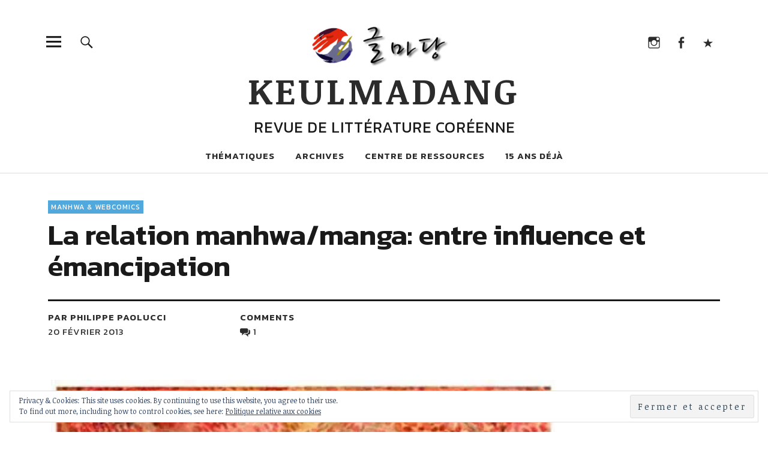

--- FILE ---
content_type: text/html; charset=UTF-8
request_url: https://keulmadang.com/2013/02/20/la-relation-manhwamange-entre-influence-emancipation/
body_size: 27245
content:
<!DOCTYPE html>
<html lang="fr-FR" class="no-js">
<head>
<meta charset="UTF-8">
<meta name="viewport" content="width=device-width, initial-scale=1">
<link rel="profile" href="http://gmpg.org/xfn/11">
<link rel="pingback" href="https://keulmadang.com/xmlrpc.php">
<script>(function(html){html.className = html.className.replace(/\bno-js\b/,'js')})(document.documentElement);</script>
<title>La relation manhwa/manga: entre influence et émancipation - Keulmadang</title>
<meta name='robots' content='max-image-preview:large' />
	<style>img:is([sizes="auto" i], [sizes^="auto," i]) { contain-intrinsic-size: 3000px 1500px }</style>
	<!-- Jetpack Site Verification Tags -->
<meta name="google-site-verification" content="Vb3fdgegWsyLHqktZnJlbRwMyzBINcrBSGTvvEdMX38" />

<!-- This site is optimized with the Yoast SEO Premium plugin v12.1 - https://yoast.com/wordpress/plugins/seo/ -->
<link rel="canonical" href="https://keulmadang.com/2013/02/20/la-relation-manhwamange-entre-influence-emancipation/" />
<meta property="og:locale" content="fr_FR" />
<meta property="og:type" content="article" />
<meta property="og:title" content="La relation manhwa/manga: entre influence et émancipation - Keulmadang" />
<meta property="og:description" content="Sortir le terme « manga » de son berceau géographique en l’appliquant aux œuvres coréennes (mais aussi chinoises) est un phénomène maintes fois observé." />
<meta property="og:url" content="https://keulmadang.com/2013/02/20/la-relation-manhwamange-entre-influence-emancipation/" />
<meta property="og:site_name" content="Keulmadang" />
<meta property="article:publisher" content="https://www.facebook.com/Keulmadang/" />
<meta property="article:tag" content="dossier" />
<meta property="article:tag" content="Manhwa" />
<meta property="article:section" content="Manhwa &amp; Webcomics" />
<meta property="article:published_time" content="2013-02-20T00:50:22+01:00" />
<meta property="article:modified_time" content="2018-09-09T20:01:58+02:00" />
<meta property="og:updated_time" content="2018-09-09T20:01:58+02:00" />
<meta property="og:image" content="https://keulmadang.com/wp-content/uploads/2013/02/relation-manhwa-manga.jpg" />
<meta property="og:image:secure_url" content="https://keulmadang.com/wp-content/uploads/2013/02/relation-manhwa-manga.jpg" />
<meta name="twitter:card" content="summary_large_image" />
<meta name="twitter:description" content="Sortir le terme « manga » de son berceau géographique en l’appliquant aux œuvres coréennes (mais aussi chinoises) est un phénomène maintes fois observé." />
<meta name="twitter:title" content="La relation manhwa/manga: entre influence et émancipation - Keulmadang" />
<meta name="twitter:site" content="@KEULMADANG" />
<meta name="twitter:image" content="https://keulmadang.com/wp-content/uploads/2013/02/relation-manhwa-manga.jpg" />
<meta name="twitter:creator" content="@KEULMADANG" />
<script type='application/ld+json' class='yoast-schema-graph yoast-schema-graph--main'>{"@context":"https://schema.org","@graph":[{"@type":"Organization","@id":"https://keulmadang.com/#organization","name":"Keulmadang","url":"https://keulmadang.com/","sameAs":["https://www.facebook.com/Keulmadang/","https://www.youtube.com/user/keulmadang","https://twitter.com/KEULMADANG"],"logo":{"@type":"ImageObject","@id":"https://keulmadang.com/#logo","url":"https://i0.wp.com/keulmadang.com/wp-content/uploads/2018/09/favicon-km.png?fit=114%2C115&ssl=1","width":114,"height":115,"caption":"Keulmadang"},"image":{"@id":"https://keulmadang.com/#logo"}},{"@type":"WebSite","@id":"https://keulmadang.com/#website","url":"https://keulmadang.com/","name":"Keulmadang","publisher":{"@id":"https://keulmadang.com/#organization"},"potentialAction":{"@type":"SearchAction","target":"https://keulmadang.com/?s={search_term_string}","query-input":"required name=search_term_string"}},{"@type":"ImageObject","@id":"https://keulmadang.com/2013/02/20/la-relation-manhwamange-entre-influence-emancipation/#primaryimage","url":"https://i0.wp.com/keulmadang.com/wp-content/uploads/2013/02/relation-manhwa-manga.jpg?fit=410%2C274&ssl=1","width":410,"height":274},{"@type":"WebPage","@id":"https://keulmadang.com/2013/02/20/la-relation-manhwamange-entre-influence-emancipation/#webpage","url":"https://keulmadang.com/2013/02/20/la-relation-manhwamange-entre-influence-emancipation/","inLanguage":"fr-FR","name":"La relation manhwa/manga: entre influence et \u00e9mancipation - Keulmadang","isPartOf":{"@id":"https://keulmadang.com/#website"},"primaryImageOfPage":{"@id":"https://keulmadang.com/2013/02/20/la-relation-manhwamange-entre-influence-emancipation/#primaryimage"},"datePublished":"2013-02-20T00:50:22+01:00","dateModified":"2018-09-09T20:01:58+02:00"},{"@type":"Article","@id":"https://keulmadang.com/2013/02/20/la-relation-manhwamange-entre-influence-emancipation/#article","isPartOf":{"@id":"https://keulmadang.com/2013/02/20/la-relation-manhwamange-entre-influence-emancipation/#webpage"},"author":{"@id":"https://keulmadang.com/#/schema/person/f8b846678bbe3f3e488dd12dac925a71"},"headline":"La relation manhwa/manga: entre influence et \u00e9mancipation","datePublished":"2013-02-20T00:50:22+01:00","dateModified":"2018-09-09T20:01:58+02:00","commentCount":1,"mainEntityOfPage":{"@id":"https://keulmadang.com/2013/02/20/la-relation-manhwamange-entre-influence-emancipation/#webpage"},"publisher":{"@id":"https://keulmadang.com/#organization"},"image":{"@id":"https://keulmadang.com/2013/02/20/la-relation-manhwamange-entre-influence-emancipation/#primaryimage"},"keywords":"dossier,Manhwa","articleSection":"Manhwa &amp; Webcomics"},{"@type":["Person"],"@id":"https://keulmadang.com/#/schema/person/f8b846678bbe3f3e488dd12dac925a71","name":"Philippe Paolucci","image":{"@type":"ImageObject","@id":"https://keulmadang.com/#authorlogo","url":"https://secure.gravatar.com/avatar/cf58958600e166e2d2a0ec87d4b0c243064c47dc21d65be7224887a0485b4b2d?s=96&d=mm&r=g","caption":"Philippe Paolucci"},"sameAs":[]}]}</script>
<!-- / Yoast SEO Premium plugin. -->

<link rel='dns-prefetch' href='//kit.fontawesome.com' />
<link rel='dns-prefetch' href='//www.googletagmanager.com' />
<link rel='dns-prefetch' href='//stats.wp.com' />
<link rel='dns-prefetch' href='//fonts.googleapis.com' />
<link rel='dns-prefetch' href='//v0.wordpress.com' />
<link rel='dns-prefetch' href='//widgets.wp.com' />
<link rel='preconnect' href='//i0.wp.com' />
<link rel='preconnect' href='//c0.wp.com' />
<link rel="alternate" type="application/rss+xml" title="Keulmadang &raquo; Flux" href="https://keulmadang.com/feed/" />
<link rel="alternate" type="application/rss+xml" title="Keulmadang &raquo; Flux des commentaires" href="https://keulmadang.com/comments/feed/" />
<link rel="alternate" type="application/rss+xml" title="Keulmadang &raquo; La relation manhwa/manga: entre influence et émancipation Flux des commentaires" href="https://keulmadang.com/2013/02/20/la-relation-manhwamange-entre-influence-emancipation/feed/" />
<script type="text/javascript">
/* <![CDATA[ */
window._wpemojiSettings = {"baseUrl":"https:\/\/s.w.org\/images\/core\/emoji\/16.0.1\/72x72\/","ext":".png","svgUrl":"https:\/\/s.w.org\/images\/core\/emoji\/16.0.1\/svg\/","svgExt":".svg","source":{"concatemoji":"https:\/\/keulmadang.com\/wp-includes\/js\/wp-emoji-release.min.js?ver=6.8.3"}};
/*! This file is auto-generated */
!function(s,n){var o,i,e;function c(e){try{var t={supportTests:e,timestamp:(new Date).valueOf()};sessionStorage.setItem(o,JSON.stringify(t))}catch(e){}}function p(e,t,n){e.clearRect(0,0,e.canvas.width,e.canvas.height),e.fillText(t,0,0);var t=new Uint32Array(e.getImageData(0,0,e.canvas.width,e.canvas.height).data),a=(e.clearRect(0,0,e.canvas.width,e.canvas.height),e.fillText(n,0,0),new Uint32Array(e.getImageData(0,0,e.canvas.width,e.canvas.height).data));return t.every(function(e,t){return e===a[t]})}function u(e,t){e.clearRect(0,0,e.canvas.width,e.canvas.height),e.fillText(t,0,0);for(var n=e.getImageData(16,16,1,1),a=0;a<n.data.length;a++)if(0!==n.data[a])return!1;return!0}function f(e,t,n,a){switch(t){case"flag":return n(e,"\ud83c\udff3\ufe0f\u200d\u26a7\ufe0f","\ud83c\udff3\ufe0f\u200b\u26a7\ufe0f")?!1:!n(e,"\ud83c\udde8\ud83c\uddf6","\ud83c\udde8\u200b\ud83c\uddf6")&&!n(e,"\ud83c\udff4\udb40\udc67\udb40\udc62\udb40\udc65\udb40\udc6e\udb40\udc67\udb40\udc7f","\ud83c\udff4\u200b\udb40\udc67\u200b\udb40\udc62\u200b\udb40\udc65\u200b\udb40\udc6e\u200b\udb40\udc67\u200b\udb40\udc7f");case"emoji":return!a(e,"\ud83e\udedf")}return!1}function g(e,t,n,a){var r="undefined"!=typeof WorkerGlobalScope&&self instanceof WorkerGlobalScope?new OffscreenCanvas(300,150):s.createElement("canvas"),o=r.getContext("2d",{willReadFrequently:!0}),i=(o.textBaseline="top",o.font="600 32px Arial",{});return e.forEach(function(e){i[e]=t(o,e,n,a)}),i}function t(e){var t=s.createElement("script");t.src=e,t.defer=!0,s.head.appendChild(t)}"undefined"!=typeof Promise&&(o="wpEmojiSettingsSupports",i=["flag","emoji"],n.supports={everything:!0,everythingExceptFlag:!0},e=new Promise(function(e){s.addEventListener("DOMContentLoaded",e,{once:!0})}),new Promise(function(t){var n=function(){try{var e=JSON.parse(sessionStorage.getItem(o));if("object"==typeof e&&"number"==typeof e.timestamp&&(new Date).valueOf()<e.timestamp+604800&&"object"==typeof e.supportTests)return e.supportTests}catch(e){}return null}();if(!n){if("undefined"!=typeof Worker&&"undefined"!=typeof OffscreenCanvas&&"undefined"!=typeof URL&&URL.createObjectURL&&"undefined"!=typeof Blob)try{var e="postMessage("+g.toString()+"("+[JSON.stringify(i),f.toString(),p.toString(),u.toString()].join(",")+"));",a=new Blob([e],{type:"text/javascript"}),r=new Worker(URL.createObjectURL(a),{name:"wpTestEmojiSupports"});return void(r.onmessage=function(e){c(n=e.data),r.terminate(),t(n)})}catch(e){}c(n=g(i,f,p,u))}t(n)}).then(function(e){for(var t in e)n.supports[t]=e[t],n.supports.everything=n.supports.everything&&n.supports[t],"flag"!==t&&(n.supports.everythingExceptFlag=n.supports.everythingExceptFlag&&n.supports[t]);n.supports.everythingExceptFlag=n.supports.everythingExceptFlag&&!n.supports.flag,n.DOMReady=!1,n.readyCallback=function(){n.DOMReady=!0}}).then(function(){return e}).then(function(){var e;n.supports.everything||(n.readyCallback(),(e=n.source||{}).concatemoji?t(e.concatemoji):e.wpemoji&&e.twemoji&&(t(e.twemoji),t(e.wpemoji)))}))}((window,document),window._wpemojiSettings);
/* ]]> */
</script>
<link rel='stylesheet' id='jetpack_related-posts-css' href='https://c0.wp.com/p/jetpack/14.9.1/modules/related-posts/related-posts.css' type='text/css' media='all' />
<style id='wp-emoji-styles-inline-css' type='text/css'>

	img.wp-smiley, img.emoji {
		display: inline !important;
		border: none !important;
		box-shadow: none !important;
		height: 1em !important;
		width: 1em !important;
		margin: 0 0.07em !important;
		vertical-align: -0.1em !important;
		background: none !important;
		padding: 0 !important;
	}
</style>
<link rel='stylesheet' id='wp-block-library-css' href='https://c0.wp.com/c/6.8.3/wp-includes/css/dist/block-library/style.min.css' type='text/css' media='all' />
<style id='classic-theme-styles-inline-css' type='text/css'>
/*! This file is auto-generated */
.wp-block-button__link{color:#fff;background-color:#32373c;border-radius:9999px;box-shadow:none;text-decoration:none;padding:calc(.667em + 2px) calc(1.333em + 2px);font-size:1.125em}.wp-block-file__button{background:#32373c;color:#fff;text-decoration:none}
</style>
<link rel='stylesheet' id='mediaelement-css' href='https://c0.wp.com/c/6.8.3/wp-includes/js/mediaelement/mediaelementplayer-legacy.min.css' type='text/css' media='all' />
<link rel='stylesheet' id='wp-mediaelement-css' href='https://c0.wp.com/c/6.8.3/wp-includes/js/mediaelement/wp-mediaelement.min.css' type='text/css' media='all' />
<style id='jetpack-sharing-buttons-style-inline-css' type='text/css'>
.jetpack-sharing-buttons__services-list{display:flex;flex-direction:row;flex-wrap:wrap;gap:0;list-style-type:none;margin:5px;padding:0}.jetpack-sharing-buttons__services-list.has-small-icon-size{font-size:12px}.jetpack-sharing-buttons__services-list.has-normal-icon-size{font-size:16px}.jetpack-sharing-buttons__services-list.has-large-icon-size{font-size:24px}.jetpack-sharing-buttons__services-list.has-huge-icon-size{font-size:36px}@media print{.jetpack-sharing-buttons__services-list{display:none!important}}.editor-styles-wrapper .wp-block-jetpack-sharing-buttons{gap:0;padding-inline-start:0}ul.jetpack-sharing-buttons__services-list.has-background{padding:1.25em 2.375em}
</style>
<style id='global-styles-inline-css' type='text/css'>
:root{--wp--preset--aspect-ratio--square: 1;--wp--preset--aspect-ratio--4-3: 4/3;--wp--preset--aspect-ratio--3-4: 3/4;--wp--preset--aspect-ratio--3-2: 3/2;--wp--preset--aspect-ratio--2-3: 2/3;--wp--preset--aspect-ratio--16-9: 16/9;--wp--preset--aspect-ratio--9-16: 9/16;--wp--preset--color--black: #000000;--wp--preset--color--cyan-bluish-gray: #abb8c3;--wp--preset--color--white: #ffffff;--wp--preset--color--pale-pink: #f78da7;--wp--preset--color--vivid-red: #cf2e2e;--wp--preset--color--luminous-vivid-orange: #ff6900;--wp--preset--color--luminous-vivid-amber: #fcb900;--wp--preset--color--light-green-cyan: #7bdcb5;--wp--preset--color--vivid-green-cyan: #00d084;--wp--preset--color--pale-cyan-blue: #8ed1fc;--wp--preset--color--vivid-cyan-blue: #0693e3;--wp--preset--color--vivid-purple: #9b51e0;--wp--preset--gradient--vivid-cyan-blue-to-vivid-purple: linear-gradient(135deg,rgba(6,147,227,1) 0%,rgb(155,81,224) 100%);--wp--preset--gradient--light-green-cyan-to-vivid-green-cyan: linear-gradient(135deg,rgb(122,220,180) 0%,rgb(0,208,130) 100%);--wp--preset--gradient--luminous-vivid-amber-to-luminous-vivid-orange: linear-gradient(135deg,rgba(252,185,0,1) 0%,rgba(255,105,0,1) 100%);--wp--preset--gradient--luminous-vivid-orange-to-vivid-red: linear-gradient(135deg,rgba(255,105,0,1) 0%,rgb(207,46,46) 100%);--wp--preset--gradient--very-light-gray-to-cyan-bluish-gray: linear-gradient(135deg,rgb(238,238,238) 0%,rgb(169,184,195) 100%);--wp--preset--gradient--cool-to-warm-spectrum: linear-gradient(135deg,rgb(74,234,220) 0%,rgb(151,120,209) 20%,rgb(207,42,186) 40%,rgb(238,44,130) 60%,rgb(251,105,98) 80%,rgb(254,248,76) 100%);--wp--preset--gradient--blush-light-purple: linear-gradient(135deg,rgb(255,206,236) 0%,rgb(152,150,240) 100%);--wp--preset--gradient--blush-bordeaux: linear-gradient(135deg,rgb(254,205,165) 0%,rgb(254,45,45) 50%,rgb(107,0,62) 100%);--wp--preset--gradient--luminous-dusk: linear-gradient(135deg,rgb(255,203,112) 0%,rgb(199,81,192) 50%,rgb(65,88,208) 100%);--wp--preset--gradient--pale-ocean: linear-gradient(135deg,rgb(255,245,203) 0%,rgb(182,227,212) 50%,rgb(51,167,181) 100%);--wp--preset--gradient--electric-grass: linear-gradient(135deg,rgb(202,248,128) 0%,rgb(113,206,126) 100%);--wp--preset--gradient--midnight: linear-gradient(135deg,rgb(2,3,129) 0%,rgb(40,116,252) 100%);--wp--preset--font-size--small: 13px;--wp--preset--font-size--medium: 20px;--wp--preset--font-size--large: 36px;--wp--preset--font-size--x-large: 42px;--wp--preset--spacing--20: 0.44rem;--wp--preset--spacing--30: 0.67rem;--wp--preset--spacing--40: 1rem;--wp--preset--spacing--50: 1.5rem;--wp--preset--spacing--60: 2.25rem;--wp--preset--spacing--70: 3.38rem;--wp--preset--spacing--80: 5.06rem;--wp--preset--shadow--natural: 6px 6px 9px rgba(0, 0, 0, 0.2);--wp--preset--shadow--deep: 12px 12px 50px rgba(0, 0, 0, 0.4);--wp--preset--shadow--sharp: 6px 6px 0px rgba(0, 0, 0, 0.2);--wp--preset--shadow--outlined: 6px 6px 0px -3px rgba(255, 255, 255, 1), 6px 6px rgba(0, 0, 0, 1);--wp--preset--shadow--crisp: 6px 6px 0px rgba(0, 0, 0, 1);}:where(.is-layout-flex){gap: 0.5em;}:where(.is-layout-grid){gap: 0.5em;}body .is-layout-flex{display: flex;}.is-layout-flex{flex-wrap: wrap;align-items: center;}.is-layout-flex > :is(*, div){margin: 0;}body .is-layout-grid{display: grid;}.is-layout-grid > :is(*, div){margin: 0;}:where(.wp-block-columns.is-layout-flex){gap: 2em;}:where(.wp-block-columns.is-layout-grid){gap: 2em;}:where(.wp-block-post-template.is-layout-flex){gap: 1.25em;}:where(.wp-block-post-template.is-layout-grid){gap: 1.25em;}.has-black-color{color: var(--wp--preset--color--black) !important;}.has-cyan-bluish-gray-color{color: var(--wp--preset--color--cyan-bluish-gray) !important;}.has-white-color{color: var(--wp--preset--color--white) !important;}.has-pale-pink-color{color: var(--wp--preset--color--pale-pink) !important;}.has-vivid-red-color{color: var(--wp--preset--color--vivid-red) !important;}.has-luminous-vivid-orange-color{color: var(--wp--preset--color--luminous-vivid-orange) !important;}.has-luminous-vivid-amber-color{color: var(--wp--preset--color--luminous-vivid-amber) !important;}.has-light-green-cyan-color{color: var(--wp--preset--color--light-green-cyan) !important;}.has-vivid-green-cyan-color{color: var(--wp--preset--color--vivid-green-cyan) !important;}.has-pale-cyan-blue-color{color: var(--wp--preset--color--pale-cyan-blue) !important;}.has-vivid-cyan-blue-color{color: var(--wp--preset--color--vivid-cyan-blue) !important;}.has-vivid-purple-color{color: var(--wp--preset--color--vivid-purple) !important;}.has-black-background-color{background-color: var(--wp--preset--color--black) !important;}.has-cyan-bluish-gray-background-color{background-color: var(--wp--preset--color--cyan-bluish-gray) !important;}.has-white-background-color{background-color: var(--wp--preset--color--white) !important;}.has-pale-pink-background-color{background-color: var(--wp--preset--color--pale-pink) !important;}.has-vivid-red-background-color{background-color: var(--wp--preset--color--vivid-red) !important;}.has-luminous-vivid-orange-background-color{background-color: var(--wp--preset--color--luminous-vivid-orange) !important;}.has-luminous-vivid-amber-background-color{background-color: var(--wp--preset--color--luminous-vivid-amber) !important;}.has-light-green-cyan-background-color{background-color: var(--wp--preset--color--light-green-cyan) !important;}.has-vivid-green-cyan-background-color{background-color: var(--wp--preset--color--vivid-green-cyan) !important;}.has-pale-cyan-blue-background-color{background-color: var(--wp--preset--color--pale-cyan-blue) !important;}.has-vivid-cyan-blue-background-color{background-color: var(--wp--preset--color--vivid-cyan-blue) !important;}.has-vivid-purple-background-color{background-color: var(--wp--preset--color--vivid-purple) !important;}.has-black-border-color{border-color: var(--wp--preset--color--black) !important;}.has-cyan-bluish-gray-border-color{border-color: var(--wp--preset--color--cyan-bluish-gray) !important;}.has-white-border-color{border-color: var(--wp--preset--color--white) !important;}.has-pale-pink-border-color{border-color: var(--wp--preset--color--pale-pink) !important;}.has-vivid-red-border-color{border-color: var(--wp--preset--color--vivid-red) !important;}.has-luminous-vivid-orange-border-color{border-color: var(--wp--preset--color--luminous-vivid-orange) !important;}.has-luminous-vivid-amber-border-color{border-color: var(--wp--preset--color--luminous-vivid-amber) !important;}.has-light-green-cyan-border-color{border-color: var(--wp--preset--color--light-green-cyan) !important;}.has-vivid-green-cyan-border-color{border-color: var(--wp--preset--color--vivid-green-cyan) !important;}.has-pale-cyan-blue-border-color{border-color: var(--wp--preset--color--pale-cyan-blue) !important;}.has-vivid-cyan-blue-border-color{border-color: var(--wp--preset--color--vivid-cyan-blue) !important;}.has-vivid-purple-border-color{border-color: var(--wp--preset--color--vivid-purple) !important;}.has-vivid-cyan-blue-to-vivid-purple-gradient-background{background: var(--wp--preset--gradient--vivid-cyan-blue-to-vivid-purple) !important;}.has-light-green-cyan-to-vivid-green-cyan-gradient-background{background: var(--wp--preset--gradient--light-green-cyan-to-vivid-green-cyan) !important;}.has-luminous-vivid-amber-to-luminous-vivid-orange-gradient-background{background: var(--wp--preset--gradient--luminous-vivid-amber-to-luminous-vivid-orange) !important;}.has-luminous-vivid-orange-to-vivid-red-gradient-background{background: var(--wp--preset--gradient--luminous-vivid-orange-to-vivid-red) !important;}.has-very-light-gray-to-cyan-bluish-gray-gradient-background{background: var(--wp--preset--gradient--very-light-gray-to-cyan-bluish-gray) !important;}.has-cool-to-warm-spectrum-gradient-background{background: var(--wp--preset--gradient--cool-to-warm-spectrum) !important;}.has-blush-light-purple-gradient-background{background: var(--wp--preset--gradient--blush-light-purple) !important;}.has-blush-bordeaux-gradient-background{background: var(--wp--preset--gradient--blush-bordeaux) !important;}.has-luminous-dusk-gradient-background{background: var(--wp--preset--gradient--luminous-dusk) !important;}.has-pale-ocean-gradient-background{background: var(--wp--preset--gradient--pale-ocean) !important;}.has-electric-grass-gradient-background{background: var(--wp--preset--gradient--electric-grass) !important;}.has-midnight-gradient-background{background: var(--wp--preset--gradient--midnight) !important;}.has-small-font-size{font-size: var(--wp--preset--font-size--small) !important;}.has-medium-font-size{font-size: var(--wp--preset--font-size--medium) !important;}.has-large-font-size{font-size: var(--wp--preset--font-size--large) !important;}.has-x-large-font-size{font-size: var(--wp--preset--font-size--x-large) !important;}
:where(.wp-block-post-template.is-layout-flex){gap: 1.25em;}:where(.wp-block-post-template.is-layout-grid){gap: 1.25em;}
:where(.wp-block-columns.is-layout-flex){gap: 2em;}:where(.wp-block-columns.is-layout-grid){gap: 2em;}
:root :where(.wp-block-pullquote){font-size: 1.5em;line-height: 1.6;}
</style>
<link rel='stylesheet' id='parent-style-css' href='https://keulmadang.com/wp-content/themes/uku/style.css?ver=6.8.3' type='text/css' media='all' />
<link rel='stylesheet' id='sidenotes-css' href='https://keulmadang.com/wp-content/themes/uku-child/assets/css/custom.css' type='text/css' media='all' />
<link rel='stylesheet' id='uku-fonts-css' href='https://fonts.googleapis.com/css?family=Noticia+Text%3A400%2C400italic%2C700%2C700italic%7CKanit%3A400%2C500%2C600%2C700&#038;subset=latin%2Clatin-ext' type='text/css' media='all' />
<link rel='stylesheet' id='uku-style-css' href='https://keulmadang.com/wp-content/themes/uku-child/style.css?ver=20160507' type='text/css' media='all' />
<link rel='stylesheet' id='genericons-css' href='https://c0.wp.com/p/jetpack/14.9.1/_inc/genericons/genericons/genericons.css' type='text/css' media='all' />
<link rel='stylesheet' id='uku-slick-style-css' href='https://keulmadang.com/wp-content/themes/uku/assets/js/slick/slick.css?ver=6.8.3' type='text/css' media='all' />
<link rel='stylesheet' id='open-sans-css' href='https://fonts.googleapis.com/css?family=Open+Sans%3A300italic%2C400italic%2C600italic%2C300%2C400%2C600&#038;subset=latin%2Clatin-ext&#038;display=fallback&#038;ver=6.8.3' type='text/css' media='all' />
<link rel='stylesheet' id='jetpack_likes-css' href='https://c0.wp.com/p/jetpack/14.9.1/modules/likes/style.css' type='text/css' media='all' />
<script type="text/javascript" id="jetpack_related-posts-js-extra">
/* <![CDATA[ */
var related_posts_js_options = {"post_heading":"h4"};
/* ]]> */
</script>
<script type="text/javascript" src="https://c0.wp.com/p/jetpack/14.9.1/_inc/build/related-posts/related-posts.min.js" id="jetpack_related-posts-js"></script>
<script type="text/javascript" src="https://keulmadang.com/wp-content/themes/uku-child/assets/js/custom.js?ver=6.8.3" id="side-note-js"></script>
<script type="text/javascript" src="https://kit.fontawesome.com/0003cefd8b.js?ver=6.8.3" id="font-awesome-js"></script>
<script type="text/javascript" src="https://c0.wp.com/c/6.8.3/wp-includes/js/jquery/jquery.min.js" id="jquery-core-js"></script>
<script type="text/javascript" src="https://c0.wp.com/c/6.8.3/wp-includes/js/jquery/jquery-migrate.min.js" id="jquery-migrate-js"></script>
<script type="text/javascript" src="https://keulmadang.com/wp-content/themes/uku/assets/js/slick/slick.min.js?ver=6.8.3" id="uku-slick-js"></script>
<script type="text/javascript" src="https://keulmadang.com/wp-content/themes/uku/assets/js/jquery.viewportchecker.min.js?ver=1.8.7" id="viewportchecker-js"></script>
<script type="text/javascript" src="https://keulmadang.com/wp-content/themes/uku/assets/js/sticky-kit.min.js?ver=6.8.3" id="sticky-kit-js"></script>
<script type="text/javascript" src="https://keulmadang.com/wp-content/themes/uku/assets/js/jquery.fitvids.js?ver=1.1" id="fitvids-js"></script>

<!-- Extrait de code de la balise Google (gtag.js) ajouté par Site Kit -->
<!-- Extrait Google Analytics ajouté par Site Kit -->
<script type="text/javascript" src="https://www.googletagmanager.com/gtag/js?id=GT-KTRRXH8" id="google_gtagjs-js" async></script>
<script type="text/javascript" id="google_gtagjs-js-after">
/* <![CDATA[ */
window.dataLayer = window.dataLayer || [];function gtag(){dataLayer.push(arguments);}
gtag("set","linker",{"domains":["keulmadang.com"]});
gtag("js", new Date());
gtag("set", "developer_id.dZTNiMT", true);
gtag("config", "GT-KTRRXH8");
 window._googlesitekit = window._googlesitekit || {}; window._googlesitekit.throttledEvents = []; window._googlesitekit.gtagEvent = (name, data) => { var key = JSON.stringify( { name, data } ); if ( !! window._googlesitekit.throttledEvents[ key ] ) { return; } window._googlesitekit.throttledEvents[ key ] = true; setTimeout( () => { delete window._googlesitekit.throttledEvents[ key ]; }, 5 ); gtag( "event", name, { ...data, event_source: "site-kit" } ); }; 
/* ]]> */
</script>
<link rel="https://api.w.org/" href="https://keulmadang.com/wp-json/" /><link rel="alternate" title="JSON" type="application/json" href="https://keulmadang.com/wp-json/wp/v2/posts/1705" /><link rel="EditURI" type="application/rsd+xml" title="RSD" href="https://keulmadang.com/xmlrpc.php?rsd" />
<meta name="generator" content="WordPress 6.8.3" />
<link rel='shortlink' href='https://wp.me/pafydp-rv' />
<link rel="alternate" title="oEmbed (JSON)" type="application/json+oembed" href="https://keulmadang.com/wp-json/oembed/1.0/embed?url=https%3A%2F%2Fkeulmadang.com%2F2013%2F02%2F20%2Fla-relation-manhwamange-entre-influence-emancipation%2F" />
<link rel="alternate" title="oEmbed (XML)" type="text/xml+oembed" href="https://keulmadang.com/wp-json/oembed/1.0/embed?url=https%3A%2F%2Fkeulmadang.com%2F2013%2F02%2F20%2Fla-relation-manhwamange-entre-influence-emancipation%2F&#038;format=xml" />
<meta name="generator" content="Site Kit by Google 1.160.1" />	<style>img#wpstats{display:none}</style>
			<style type="text/css">
					#site-branding h1.site-title, #site-branding p.site-title, .sticky-header p.site-title {text-transform: uppercase; letter-spacing: 5px;}
							.entry-content a,
			.comment-text a,
			#desktop-navigation ul li a:hover,
			.featured-slider button.slick-arrow:hover::after,
			.front-section a.all-posts-link:hover,
			#overlay-close:hover,
			.widget-area .widget ul li a:hover,
			#sidebar-offcanvas .widget a:hover,
			.textwidget a:hover,
			#overlay-nav a:hover,
			.author-links a:hover,
			.single-post .post-navigation a:hover,
			.single-attachment .post-navigation a:hover,
			.author-bio a,
			.single-post .hentry .entry-meta a:hover,
			.entry-header a:hover,
			.entry-header h2.entry-title a:hover,
			.blog .entry-meta a:hover,
			.uku-neo .entry-content p a:hover,
			.uku-neo .author-bio a:hover,
			.uku-neo .comment-text a:hover,
			.uku-neo .entry-header h2.entry-title a:hover,
			.uku-serif .entry-header h2.entry-title a:hover,
			.uku-serif .entry-content p a,
			.uku-serif .author-bio a,
			.uku-serif .comment-text a {
				color: ;
			}
			.uku-serif .entry-content p a,
			.uku-serif .author-bio a,
			.uku-serif .comment-text a {
				box-shadow: inset 0 -1px 0 ;
			}
			.single-post .post-navigation a:hover,
			.single-attachment .post-navigation a:hover,
			#desktop-navigation ul li.menu-item-has-children a:hover::after,
			.desktop-search input.search-field:active,
			.desktop-search input.search-field:focus {
				border-color: ;
			}
			.featured-slider .entry-cats a,
			.section-one-column-one .entry-cats a,
			.section-three-column-one .entry-cats a,
			#front-section-four .entry-cats a,
			.single-post .entry-cats a,
			.blog.uku-standard.blog-defaultplus #primary .hentry.has-post-thumbnail:nth-child(4n+1) .entry-cats a,
			#desktop-navigation .sub-menu li a:hover,
			#desktop-navigation .children li a:hover,
			.widget_mc4wp_form_widget input[type="submit"],
			.uku-neo .featured-slider .entry-cats a:hover,
			.uku-neo .section-one-column-one .entry-cats a:hover,
			.uku-neo .section-three-column-one .entry-cats a:hover,
			.uku-neo #front-section-four .entry-cats a:hover,
			.uku-neo .single-post .entry-cats a:hover,
			.uku-neo .format-video .entry-thumbnail span.video-icon:before,
			.uku-neo .format-video .entry-thumbnail span.video-icon:after,
			.uku-neo .entry-content p a:hover::after,
			.uku-neo .author-bio a:hover::after,
			.uku-neo .comment-text a:hover::after {
				background: ;
			}
			.blog.blog-classic #primary .hentry.has-post-thumbnail:nth-child(4n+1) .entry-cats a {
				background: none !important;
			}
			@media screen and (min-width: 66.25em) {
				.uku-neo #overlay-open:hover,
				.uku-neo .search-open:hover,
				.uku-neo #overlay-open-sticky:hover,
				.uku-neo.fixedheader-dark.header-stick #overlay-open-sticky:hover,
				.uku-neo.fixedheader-dark.header-stick #search-open-sticky:hover {
					background: ;
				}
			}
							.entry-content a:hover,
			.comment-text a:hover,
			.author-bio a:hover {
				color:  !important;
			}
			.blog #primary .hentry.has-post-thumbnail:nth-child(4n+1) .entry-cats a:hover,
			.featured-slider .entry-cats a:hover,
			.section-one-column-one .entry-cats a:hover,
			.section-three-column-one .entry-cats a:hover,
			#front-section-four .entry-cats a:hover,
			.single-post .entry-cats a:hover,
			#colophon .footer-feature-btn:hover,
			.comments-show #comments-toggle,
			.widget_mc4wp_form_widget input[type="submit"]:hover,
			#comments-toggle:hover,
			input[type="submit"]:hover,
			input#submit:hover,
			#primary #infinite-handle span:hover,
			#front-section-three a.all-posts-link:hover,
			.desktop-search input[type="submit"]:hover,
			.widget_search input[type="submit"]:hover,
			.post-password-form input[type="submit"]:hover,
			#offcanvas-widgets-open:hover,
			.offcanvas-widgets-show #offcanvas-widgets-open,
			.uku-standard.blog-classic .entry-content p a.more-link:hover {
				background: ;
			}
			#colophon .footer-feature-textwrap .footer-feature-btn:hover,
			.comments-show #comments-toggle,
			#comments-toggle:hover,
			input[type="submit"]:hover,
			input#submit:hover,
			.blog #primary #infinite-handle span:hover,
			#front-section-three a.all-posts-link:hover,
			.desktop-search input[type="submit"]:hover,
			.widget_search input[type="submit"]:hover,
			.post-password-form input[type="submit"]:hover,
			#offcanvas-widgets-open:hover,
			.offcanvas-widgets-show #offcanvas-widgets-open,
			.uku-standard.blog-classic .entry-content p a.more-link:hover {
				border-color:  !important;
			}
							#colophon,
			.uku-serif .big-instagram-wrap {background: ;}
						#colophon,
		#colophon .footer-menu ul a,
		#colophon .footer-menu ul a:hover,
		#colophon #site-info, #colophon #site-info a,
		#colophon #site-info, #colophon #site-info a:hover,
		#footer-social span,
		#colophon .social-nav ul li a,
		.uku-serif .big-instagram-wrap .null-instagram-feed .clear a,
		.uku-serif .big-instagram-wrap .widget h2.widget-title {
			color: ;
		}
		.footer-menus-wrap {
			border-bottom: 1px solid ;
		}
							.mobile-search, .inner-offcanvas-wrap {background: ;}
							#mobile-social ul li a,
			#overlay-nav ul li a,
			#offcanvas-widgets-open,
			.dropdown-toggle,
			#sidebar-offcanvas .widget h2.widget-title,
			#sidebar-offcanvas .widget,
			#sidebar-offcanvas .widget a {
				color: ;
			}
			#sidebar-offcanvas .widget h2.widget-title {border-color: ;}
			#offcanvas-widgets-open {border-color: ;}
			@media screen and (min-width: 66.25em) {
			#overlay-nav ul li,
			#overlay-nav ul ul.sub-menu,
			#overlay-nav ul ul.children {border-color: ;}
			#overlay-close {color: ;}
			#overlay-nav {
				border-color: ;
			}
			}
							#front-section-three {background: ;}
							.widget_mc4wp_form_widget, .jetpack_subscription_widget {background: ;}
							.uku-serif .front-about-img:after {background: ;}
							#shopfront-cats {background: ;}
							#front-section-twocolumn .entry-summary {display: block;}
							#front-section-threecolumn .entry-summary {display: block;}
							#front-section-fourcolumn .entry-summary {display: block;}
											.blog .entry-comments {display: none !important;}
							.blog .entry-cats {display: none !important;}
									.blog #primary .hentry.has-post-thumbnail:nth-child(4n+1) .entry-thumbnail a:after,
			.featured-slider .entry-thumbnail a:after,
			.uku-serif .featured-slider .entry-thumbnail:after,
			.header-image:after,
			#front-section-four .entry-thumbnail a:after,
			.uku-serif #front-section-four .entry-thumbnail a .thumb-wrap:after,
			.single-post .big-thumb .entry-thumbnail a:after,
			.blog #primary .hentry.has-post-thumbnail:nth-child(4n+1) .thumb-wrap:after,
			.section-two-column-one .thumb-wrap:after,
			.header-fullscreen #headerimg-wrap:after {background-color: ;}
									.header-fullscreen #headerimg-wrap:after {	background-color: transparent;}
							#front-section-four .meta-main-wrap,
			.featured-slider .meta-main-wrap,
			.blog #primary .hentry.has-post-thumbnail:nth-child(4n+1) .meta-main-wrap,
			.uku-serif .section-two-column-one .entry-text-wrap,
			.big-thumb .title-wrap {
				background: -moz-linear-gradient(top, rgba(0,0,0,0) 0%, rgba(0,0,0,) 100%);
				background: -webkit-linear-gradient(top, rgba(0,0,0,0) 0%,rgba(0,0,0,) 100%);
				background: linear-gradient(to bottom, rgba(0,0,0,0) 0%,rgba(0,0,0,) 100%);
			}
			
				</style>
		<link rel="icon" href="https://i0.wp.com/keulmadang.com/wp-content/uploads/2018/09/cropped-favicon-km.png?fit=32%2C32&#038;ssl=1" sizes="32x32" />
<link rel="icon" href="https://i0.wp.com/keulmadang.com/wp-content/uploads/2018/09/cropped-favicon-km.png?fit=192%2C192&#038;ssl=1" sizes="192x192" />
<link rel="apple-touch-icon" href="https://i0.wp.com/keulmadang.com/wp-content/uploads/2018/09/cropped-favicon-km.png?fit=180%2C180&#038;ssl=1" />
<meta name="msapplication-TileImage" content="https://i0.wp.com/keulmadang.com/wp-content/uploads/2018/09/cropped-favicon-km.png?fit=270%2C270&#038;ssl=1" />
		<style type="text/css" id="wp-custom-css">
			.single-post .entry-content p{
	text-align: justify;
}

@media screen and (min-width: 66.25em){
h1.site-title, p.site-title {
	margin-top:-30px;
}
	p.site-description{font-size:1.6rem;}
}


@media screen and (max-width: 66.25em){
	.site-title{display:none;}
}


.entry-summary p:last-child {margin-bottom:1.5rem;}

#post-11733 img {max-height: 239px;}

.entry-content ul li:before, .comment-text ul li:before{
	display: none !important;
}

.single-post .sharedaddy .sd-social-icon{
        left: -75px;
    }		</style>
			<script id="mcjs">!function(c,h,i,m,p){m=c.createElement(h),p=c.getElementsByTagName(h)[0],m.async=1,m.src=i,p.parentNode.insertBefore(m,p)}(document,"script","https://chimpstatic.com/mcjs-connected/js/users/5e5f5c7d9106449f7451c2ad2/76807be8a51dcb1ec0a3117ea.js");</script>
</head>

<body class="wp-singular post-template-default single single-post postid-1705 single-format-standard wp-custom-logo wp-theme-uku wp-child-theme-uku-child uku-standard blog-defaultplus no-sidebar slider-on slider-boxed slider-fade offcanvas-widgets-off">
<div class="margintooltip" style="display: none;"></div>
	<div class="container-all">

	<header id="masthead" class="site-header cf" role="banner">

		<div class="site-header-content">

			
			<div id="site-branding">
				

									<div class="custom-logo-wrap">
						<a href="https://keulmadang.com/" class="custom-logo-link" rel="home"><img width="520" height="236" src="https://i0.wp.com/keulmadang.com/wp-content/uploads/2020/02/cropped-logo.png?fit=520%2C236&amp;ssl=1" class="custom-logo" alt="Keulmadang" decoding="async" fetchpriority="high" srcset="https://i0.wp.com/keulmadang.com/wp-content/uploads/2020/02/cropped-logo.png?w=520&amp;ssl=1 520w, https://i0.wp.com/keulmadang.com/wp-content/uploads/2020/02/cropped-logo.png?resize=300%2C136&amp;ssl=1 300w" sizes="(max-width: 520px) 100vw, 520px" data-attachment-id="16095" data-permalink="https://keulmadang.com/cropped-logo/" data-orig-file="https://i0.wp.com/keulmadang.com/wp-content/uploads/2020/02/cropped-logo.png?fit=520%2C236&amp;ssl=1" data-orig-size="520,236" data-comments-opened="1" data-image-meta="{&quot;aperture&quot;:&quot;0&quot;,&quot;credit&quot;:&quot;&quot;,&quot;camera&quot;:&quot;&quot;,&quot;caption&quot;:&quot;&quot;,&quot;created_timestamp&quot;:&quot;0&quot;,&quot;copyright&quot;:&quot;&quot;,&quot;focal_length&quot;:&quot;0&quot;,&quot;iso&quot;:&quot;0&quot;,&quot;shutter_speed&quot;:&quot;0&quot;,&quot;title&quot;:&quot;&quot;,&quot;orientation&quot;:&quot;0&quot;}" data-image-title="cropped-logo" data-image-description="" data-image-caption="" data-medium-file="https://i0.wp.com/keulmadang.com/wp-content/uploads/2020/02/cropped-logo.png?fit=300%2C136&amp;ssl=1" data-large-file="https://i0.wp.com/keulmadang.com/wp-content/uploads/2020/02/cropped-logo.png?fit=520%2C236&amp;ssl=1" /></a>					 </div><!-- end .custom-logo-wrap -->
				 					<p class="site-title"><a href="https://keulmadang.com/" rel="home">Keulmadang</a></p>
								<p class="site-description">Revue de littérature coréenne</p>
				<button id="overlay-open" class="overlay-open overlay-btn"><span>Menu</span></button>

				
									<nav id="header-social" class="header-social social-nav" role="navigation">
					<ul id="menu-social-icons" class="menu"><li id="menu-item-68" class="menu-item menu-item-type-custom menu-item-object-custom menu-item-68"><a href="https://www.instagram.com/keulmadang/">Instagram</a></li>
<li id="menu-item-69" class="menu-item menu-item-type-custom menu-item-object-custom menu-item-69"><a href="https://www.facebook.com/Keulmadang">Facebook</a></li>
<li id="menu-item-70" class="menu-item menu-item-type-custom menu-item-object-custom menu-item-70"><a href="https://www.tiktok.com/@keulmadang">TikTok</a></li>
</ul>					</nav><!-- end #header-social -->
							</div><!-- end #site-branding -->

							<nav id="desktop-navigation" class="desktop-navigation cf" role="navigation">
					<ul id="menu-menu" class="menu"><li id="menu-item-10372" class="menu-item menu-item-type-custom menu-item-object-custom menu-item-has-children menu-item-10372"><a href="#">Thématiques</a>
<ul class="sub-menu">
	<li id="menu-item-16107" class="menu-item menu-item-type-taxonomy menu-item-object-category menu-item-16107"><a href="https://keulmadang.com/thematiques/art-en-stock/">Arts en stock</a></li>
	<li id="menu-item-24821" class="menu-item menu-item-type-taxonomy menu-item-object-category menu-item-24821"><a href="https://keulmadang.com/thematiques/jeunesse/">Enfance en livres</a></li>
	<li id="menu-item-31600" class="menu-item menu-item-type-taxonomy menu-item-object-category menu-item-31600"><a href="https://keulmadang.com/thematiques/fantasy/">Fantasy &amp; Science-fiction</a></li>
	<li id="menu-item-11514" class="menu-item menu-item-type-taxonomy menu-item-object-category menu-item-11514"><a href="https://keulmadang.com/thematiques/memoria/">Memoria</a></li>
	<li id="menu-item-24822" class="menu-item menu-item-type-taxonomy menu-item-object-category menu-item-24822"><a href="https://keulmadang.com/thematiques/noir-cest-noir/">Noir c&rsquo;est noir</a></li>
	<li id="menu-item-10373" class="menu-item menu-item-type-taxonomy menu-item-object-category menu-item-10373"><a href="https://keulmadang.com/thematiques/pensee-et-religion/">Pensée &amp; Religion</a></li>
	<li id="menu-item-31601" class="menu-item menu-item-type-taxonomy menu-item-object-category menu-item-31601"><a href="https://keulmadang.com/thematiques/romance/">Romance</a></li>
	<li id="menu-item-10445" class="menu-item menu-item-type-taxonomy menu-item-object-category menu-item-10445"><a href="https://keulmadang.com/thematiques/styles-compagnie/">Styles &#038; compagnie</a></li>
	<li id="menu-item-11088" class="menu-item menu-item-type-taxonomy menu-item-object-category menu-item-11088"><a href="https://keulmadang.com/thematiques/une-societe-en-metamorphose/">Une société en métamorphose</a></li>
</ul>
</li>
<li id="menu-item-11793" class="menu-item menu-item-type-taxonomy menu-item-object-category current-post-ancestor menu-item-has-children menu-item-11793"><a href="https://keulmadang.com/archives/">Archives</a>
<ul class="sub-menu">
	<li id="menu-item-11794" class="menu-item menu-item-type-taxonomy menu-item-object-category menu-item-11794"><a href="https://keulmadang.com/thematiques/aesthetica/">Aesthetica</a></li>
	<li id="menu-item-11795" class="menu-item menu-item-type-taxonomy menu-item-object-category menu-item-11795"><a href="https://keulmadang.com/archives/chroniques/">Chroniques</a></li>
	<li id="menu-item-11796" class="menu-item menu-item-type-taxonomy menu-item-object-category menu-item-11796"><a href="https://keulmadang.com/archives/cinema/">Cinéma/Drama</a></li>
	<li id="menu-item-11797" class="menu-item menu-item-type-taxonomy menu-item-object-category menu-item-11797"><a href="https://keulmadang.com/archives/critiques-litteraires/">Critiques Littéraires</a></li>
	<li id="menu-item-11798" class="menu-item menu-item-type-taxonomy menu-item-object-category menu-item-11798"><a href="https://keulmadang.com/archives/essais/">Essais</a></li>
	<li id="menu-item-11799" class="menu-item menu-item-type-taxonomy menu-item-object-category menu-item-11799"><a href="https://keulmadang.com/archives/evenements/">Évènements</a></li>
	<li id="menu-item-11801" class="menu-item menu-item-type-taxonomy menu-item-object-category menu-item-11801"><a href="https://keulmadang.com/archives/jeunes/">Jeunes</a></li>
	<li id="menu-item-11802" class="menu-item menu-item-type-taxonomy menu-item-object-category menu-item-11802"><a href="https://keulmadang.com/thematiques/jeunesse/">Enfance en livres</a></li>
	<li id="menu-item-11803" class="menu-item menu-item-type-taxonomy menu-item-object-category current-post-ancestor current-menu-parent current-post-parent menu-item-11803"><a href="https://keulmadang.com/archives/manhwa/">Manhwa &amp; Webcomics</a></li>
	<li id="menu-item-11804" class="menu-item menu-item-type-taxonomy menu-item-object-category menu-item-11804"><a href="https://keulmadang.com/archives/nouvelles/">Nouvelles</a></li>
	<li id="menu-item-11805" class="menu-item menu-item-type-taxonomy menu-item-object-category menu-item-11805"><a href="https://keulmadang.com/archives/peinture/">Peinture</a></li>
	<li id="menu-item-11806" class="menu-item menu-item-type-taxonomy menu-item-object-category menu-item-11806"><a href="https://keulmadang.com/archives/albums/">Albums</a></li>
	<li id="menu-item-11807" class="menu-item menu-item-type-taxonomy menu-item-object-category menu-item-11807"><a href="https://keulmadang.com/archives/poesies/">Poésies</a></li>
	<li id="menu-item-11808" class="menu-item menu-item-type-taxonomy menu-item-object-category menu-item-11808"><a href="https://keulmadang.com/archives/portraits-dauteurs/">Portraits d&rsquo;Auteurs</a></li>
	<li id="menu-item-11809" class="menu-item menu-item-type-taxonomy menu-item-object-category menu-item-11809"><a href="https://keulmadang.com/archives/recits-de-voyages/">Récits de voyage</a></li>
	<li id="menu-item-11811" class="menu-item menu-item-type-taxonomy menu-item-object-category menu-item-11811"><a href="https://keulmadang.com/archives/rencontres/">Rencontres</a></li>
	<li id="menu-item-11812" class="menu-item menu-item-type-taxonomy menu-item-object-category menu-item-11812"><a href="https://keulmadang.com/archives/romans/">Romans</a></li>
	<li id="menu-item-11814" class="menu-item menu-item-type-taxonomy menu-item-object-category menu-item-11814"><a href="https://keulmadang.com/archives/sciences-humaines-sociales/">Sciences Humaines &amp; Sociales</a></li>
	<li id="menu-item-11815" class="menu-item menu-item-type-taxonomy menu-item-object-category menu-item-11815"><a href="https://keulmadang.com/archives/theatre/">Théâtre</a></li>
	<li id="menu-item-11816" class="menu-item menu-item-type-taxonomy menu-item-object-category menu-item-11816"><a href="https://keulmadang.com/documentaires/">Documentaires</a></li>
</ul>
</li>
<li id="menu-item-32443" class="menu-item menu-item-type-taxonomy menu-item-object-category menu-item-has-children menu-item-32443"><a href="https://keulmadang.com/centre-de-ressources/">Centre de ressources</a>
<ul class="sub-menu">
	<li id="menu-item-32445" class="menu-item menu-item-type-taxonomy menu-item-object-category menu-item-32445"><a href="https://keulmadang.com/centre-de-ressources/le-monde-litteraire-de-lee-seung-u/">Le monde littéraire de LEE Seung-u</a></li>
</ul>
</li>
<li id="menu-item-39382" class="menu-item menu-item-type-custom menu-item-object-custom menu-item-39382"><a target="_blank" href="https://15ans.keulmadang.com/">15 ans déjà</a></li>
</ul>				</nav><!-- .main-navigation -->
			
						<button id="search-open" class="search-open search-btn"><span>Search</span></button>
				<div class="desktop-search">
										
<form method="get" class="searchform" action="https://keulmadang.com/" role="search">
	<label for="s" class="screen-reader-text"><span>Search</span></label>
	<input type="text" class="search-field" name="s" placeholder="Chercher…" />
	<input type="submit" class="submit" name="submit" value="Recherche" />
</form>
				</div><!-- end .desktop-search -->
			
		</div><!-- .site-header-content -->

		<div class="sticky-header hidden">
			<button id="overlay-open-sticky" class="overlay-open overlay-btn"><span>Menu</span></button>
							<button id="search-open-sticky" class="search-open search-btn"><span>Search</span></button>
			
						 <div class="custom-logo-wrap">
				 <a href="https://keulmadang.com/" class="custom-logo-link" rel="home"><img width="520" height="236" src="https://i0.wp.com/keulmadang.com/wp-content/uploads/2020/02/cropped-logo.png?fit=520%2C236&amp;ssl=1" class="custom-logo" alt="Keulmadang" decoding="async" srcset="https://i0.wp.com/keulmadang.com/wp-content/uploads/2020/02/cropped-logo.png?w=520&amp;ssl=1 520w, https://i0.wp.com/keulmadang.com/wp-content/uploads/2020/02/cropped-logo.png?resize=300%2C136&amp;ssl=1 300w" sizes="(max-width: 520px) 100vw, 520px" data-attachment-id="16095" data-permalink="https://keulmadang.com/cropped-logo/" data-orig-file="https://i0.wp.com/keulmadang.com/wp-content/uploads/2020/02/cropped-logo.png?fit=520%2C236&amp;ssl=1" data-orig-size="520,236" data-comments-opened="1" data-image-meta="{&quot;aperture&quot;:&quot;0&quot;,&quot;credit&quot;:&quot;&quot;,&quot;camera&quot;:&quot;&quot;,&quot;caption&quot;:&quot;&quot;,&quot;created_timestamp&quot;:&quot;0&quot;,&quot;copyright&quot;:&quot;&quot;,&quot;focal_length&quot;:&quot;0&quot;,&quot;iso&quot;:&quot;0&quot;,&quot;shutter_speed&quot;:&quot;0&quot;,&quot;title&quot;:&quot;&quot;,&quot;orientation&quot;:&quot;0&quot;}" data-image-title="cropped-logo" data-image-description="" data-image-caption="" data-medium-file="https://i0.wp.com/keulmadang.com/wp-content/uploads/2020/02/cropped-logo.png?fit=300%2C136&amp;ssl=1" data-large-file="https://i0.wp.com/keulmadang.com/wp-content/uploads/2020/02/cropped-logo.png?fit=520%2C236&amp;ssl=1" /></a>			 </div><!-- end .custom-logo-wrap -->
			
			
							<nav id="header-social-sticky" class="header-social social-nav" role="navigation">
					<ul id="menu-social-icons-1" class="menu"><li class="menu-item menu-item-type-custom menu-item-object-custom menu-item-68"><a href="https://www.instagram.com/keulmadang/">Instagram</a></li>
<li class="menu-item menu-item-type-custom menu-item-object-custom menu-item-69"><a href="https://www.facebook.com/Keulmadang">Facebook</a></li>
<li class="menu-item menu-item-type-custom menu-item-object-custom menu-item-70"><a href="https://www.tiktok.com/@keulmadang">TikTok</a></li>
</ul>				</nav><!-- end #header-social-sticky -->
			

		</div><!-- end .sticky-header -->

			<div class="inner-offcanvas-wrap">
				<div class="close-btn-wrap">
					<button id="overlay-close" class="overlay-btn"><span>Close</span></button>
				</div><!-- end .close-btn-wrap -->

				<div class="overlay-desktop-content cf">

					
					<nav id="overlay-nav" class="main-nav cf" role="navigation">
					<ul id="menu-menu-1" class="menu"><li class="menu-item menu-item-type-custom menu-item-object-custom menu-item-has-children menu-item-10372"><a href="#">Thématiques</a>
<ul class="sub-menu">
	<li class="menu-item menu-item-type-taxonomy menu-item-object-category menu-item-16107"><a href="https://keulmadang.com/thematiques/art-en-stock/">Arts en stock</a></li>
	<li class="menu-item menu-item-type-taxonomy menu-item-object-category menu-item-24821"><a href="https://keulmadang.com/thematiques/jeunesse/">Enfance en livres</a></li>
	<li class="menu-item menu-item-type-taxonomy menu-item-object-category menu-item-31600"><a href="https://keulmadang.com/thematiques/fantasy/">Fantasy &amp; Science-fiction</a></li>
	<li class="menu-item menu-item-type-taxonomy menu-item-object-category menu-item-11514"><a href="https://keulmadang.com/thematiques/memoria/">Memoria</a></li>
	<li class="menu-item menu-item-type-taxonomy menu-item-object-category menu-item-24822"><a href="https://keulmadang.com/thematiques/noir-cest-noir/">Noir c&rsquo;est noir</a></li>
	<li class="menu-item menu-item-type-taxonomy menu-item-object-category menu-item-10373"><a href="https://keulmadang.com/thematiques/pensee-et-religion/">Pensée &amp; Religion</a></li>
	<li class="menu-item menu-item-type-taxonomy menu-item-object-category menu-item-31601"><a href="https://keulmadang.com/thematiques/romance/">Romance</a></li>
	<li class="menu-item menu-item-type-taxonomy menu-item-object-category menu-item-10445"><a href="https://keulmadang.com/thematiques/styles-compagnie/">Styles &#038; compagnie</a></li>
	<li class="menu-item menu-item-type-taxonomy menu-item-object-category menu-item-11088"><a href="https://keulmadang.com/thematiques/une-societe-en-metamorphose/">Une société en métamorphose</a></li>
</ul>
</li>
<li class="menu-item menu-item-type-taxonomy menu-item-object-category current-post-ancestor menu-item-has-children menu-item-11793"><a href="https://keulmadang.com/archives/">Archives</a>
<ul class="sub-menu">
	<li class="menu-item menu-item-type-taxonomy menu-item-object-category menu-item-11794"><a href="https://keulmadang.com/thematiques/aesthetica/">Aesthetica</a></li>
	<li class="menu-item menu-item-type-taxonomy menu-item-object-category menu-item-11795"><a href="https://keulmadang.com/archives/chroniques/">Chroniques</a></li>
	<li class="menu-item menu-item-type-taxonomy menu-item-object-category menu-item-11796"><a href="https://keulmadang.com/archives/cinema/">Cinéma/Drama</a></li>
	<li class="menu-item menu-item-type-taxonomy menu-item-object-category menu-item-11797"><a href="https://keulmadang.com/archives/critiques-litteraires/">Critiques Littéraires</a></li>
	<li class="menu-item menu-item-type-taxonomy menu-item-object-category menu-item-11798"><a href="https://keulmadang.com/archives/essais/">Essais</a></li>
	<li class="menu-item menu-item-type-taxonomy menu-item-object-category menu-item-11799"><a href="https://keulmadang.com/archives/evenements/">Évènements</a></li>
	<li class="menu-item menu-item-type-taxonomy menu-item-object-category menu-item-11801"><a href="https://keulmadang.com/archives/jeunes/">Jeunes</a></li>
	<li class="menu-item menu-item-type-taxonomy menu-item-object-category menu-item-11802"><a href="https://keulmadang.com/thematiques/jeunesse/">Enfance en livres</a></li>
	<li class="menu-item menu-item-type-taxonomy menu-item-object-category current-post-ancestor current-menu-parent current-post-parent menu-item-11803"><a href="https://keulmadang.com/archives/manhwa/">Manhwa &amp; Webcomics</a></li>
	<li class="menu-item menu-item-type-taxonomy menu-item-object-category menu-item-11804"><a href="https://keulmadang.com/archives/nouvelles/">Nouvelles</a></li>
	<li class="menu-item menu-item-type-taxonomy menu-item-object-category menu-item-11805"><a href="https://keulmadang.com/archives/peinture/">Peinture</a></li>
	<li class="menu-item menu-item-type-taxonomy menu-item-object-category menu-item-11806"><a href="https://keulmadang.com/archives/albums/">Albums</a></li>
	<li class="menu-item menu-item-type-taxonomy menu-item-object-category menu-item-11807"><a href="https://keulmadang.com/archives/poesies/">Poésies</a></li>
	<li class="menu-item menu-item-type-taxonomy menu-item-object-category menu-item-11808"><a href="https://keulmadang.com/archives/portraits-dauteurs/">Portraits d&rsquo;Auteurs</a></li>
	<li class="menu-item menu-item-type-taxonomy menu-item-object-category menu-item-11809"><a href="https://keulmadang.com/archives/recits-de-voyages/">Récits de voyage</a></li>
	<li class="menu-item menu-item-type-taxonomy menu-item-object-category menu-item-11811"><a href="https://keulmadang.com/archives/rencontres/">Rencontres</a></li>
	<li class="menu-item menu-item-type-taxonomy menu-item-object-category menu-item-11812"><a href="https://keulmadang.com/archives/romans/">Romans</a></li>
	<li class="menu-item menu-item-type-taxonomy menu-item-object-category menu-item-11814"><a href="https://keulmadang.com/archives/sciences-humaines-sociales/">Sciences Humaines &amp; Sociales</a></li>
	<li class="menu-item menu-item-type-taxonomy menu-item-object-category menu-item-11815"><a href="https://keulmadang.com/archives/theatre/">Théâtre</a></li>
	<li class="menu-item menu-item-type-taxonomy menu-item-object-category menu-item-11816"><a href="https://keulmadang.com/documentaires/">Documentaires</a></li>
</ul>
</li>
<li class="menu-item menu-item-type-taxonomy menu-item-object-category menu-item-has-children menu-item-32443"><a href="https://keulmadang.com/centre-de-ressources/">Centre de ressources</a>
<ul class="sub-menu">
	<li class="menu-item menu-item-type-taxonomy menu-item-object-category menu-item-32445"><a href="https://keulmadang.com/centre-de-ressources/le-monde-litteraire-de-lee-seung-u/">Le monde littéraire de LEE Seung-u</a></li>
</ul>
</li>
<li class="menu-item menu-item-type-custom menu-item-object-custom menu-item-39382"><a target="_blank" href="https://15ans.keulmadang.com/">15 ans déjà</a></li>
</ul>					</nav><!-- .main-navigation -->

											<nav id="mobile-social" class="social-nav" role="navigation">
						<ul id="menu-social-icons-2" class="menu"><li class="menu-item menu-item-type-custom menu-item-object-custom menu-item-68"><a href="https://www.instagram.com/keulmadang/">Instagram</a></li>
<li class="menu-item menu-item-type-custom menu-item-object-custom menu-item-69"><a href="https://www.facebook.com/Keulmadang">Facebook</a></li>
<li class="menu-item menu-item-type-custom menu-item-object-custom menu-item-70"><a href="https://www.tiktok.com/@keulmadang">TikTok</a></li>
</ul>						</nav><!-- end #mobile-social -->
					
										<div class="mobile-search">
						
<form method="get" class="searchform" action="https://keulmadang.com/" role="search">
	<label for="s" class="screen-reader-text"><span>Search</span></label>
	<input type="text" class="search-field" name="s" placeholder="Chercher…" />
	<input type="submit" class="submit" name="submit" value="Recherche" />
</form>
					</div><!-- end .mobile-search -->
					
					
				</div><!-- end .overlay-desktop-content -->

			</div><!-- end .inner-offcanvas-wrap -->

	</header><!-- end #masthead -->

	<div id="overlay-wrap" class="overlay-wrap cf"></div><!-- end #overlay-wrap -->

	
<div id="singlepost-wrap" class="singlepost-wrap cf">

	
			

<article id="post-1705" class="post-1705 post type-post status-publish format-standard hentry category-manhwa tag-dossier tag-manhwa">

	<header class="entry-header cf">
		
		<div class="title-wrap">
							<div class="entry-cats">
					<a href="https://keulmadang.com/archives/manhwa/" rel="category tag">Manhwa &amp; Webcomics</a>				</div><!-- end .entry-cats -->
						<h1 class="entry-title">La relation manhwa/manga: entre influence et émancipation</h1>			<p class="intro"></p>
		</div><!-- end .title-wrap -->

		<div class="entry-meta cf">
			<div class="meta-columnone">
				<div class="author-pic">
					<img alt='' src='https://secure.gravatar.com/avatar/cf58958600e166e2d2a0ec87d4b0c243064c47dc21d65be7224887a0485b4b2d?s=100&#038;d=mm&#038;r=g' srcset='https://secure.gravatar.com/avatar/cf58958600e166e2d2a0ec87d4b0c243064c47dc21d65be7224887a0485b4b2d?s=200&#038;d=mm&#038;r=g 2x' class='avatar avatar-100 photo' height='100' width='100' decoding='async'/>				</div><!-- end .author-pic -->
				<div class="entry-author">
					<span class="entry-author"> <span class="author vcard"><a class="url fn n" href="https://keulmadang.com/author/philippepaolucci/">Par Philippe Paolucci</a></span></span>				</div><!-- end .entry-author -->
				<div class="entry-date">
					<a href="https://keulmadang.com/2013/02/20/la-relation-manhwamange-entre-influence-emancipation/">20 février 2013</a>
				</div><!-- end .entry-date -->
			</div><!-- end .meta-columnone -->

			<div class="meta-columntwo">
									<div class="entry-comments-single">
						<span class="entry-comments-title">Comments</span>
						<span class="entry-comments"><a href="https://keulmadang.com/2013/02/20/la-relation-manhwamange-entre-influence-emancipation/#comments" class="comments-link" >1</a></span>
					</div><!-- end .entry-comments -->
							</div><!-- end .meta-columntwo -->

			<div class="meta-columnthree">
							</div><!-- end .meta-columnthree -->
			<div class="meta-columnfour">
							</div>
		</div><!-- end .entry-meta -->
	</header><!-- end .entry-header -->

	<div class="contentwrap">
		
		<div id="socialicons-sticky">
			
			<div id="entry-content" class="entry-content">
				<p style="text-align: justify"><img data-recalc-dims="1" decoding="async" data-attachment-id="1795" data-permalink="https://keulmadang.com/relation-manhwa-manga/" data-orig-file="https://i0.wp.com/keulmadang.com/wp-content/uploads/2013/02/relation-manhwa-manga.jpg?fit=410%2C274&amp;ssl=1" data-orig-size="410,274" data-comments-opened="1" data-image-meta="{&quot;aperture&quot;:&quot;0&quot;,&quot;credit&quot;:&quot;&quot;,&quot;camera&quot;:&quot;&quot;,&quot;caption&quot;:&quot;&quot;,&quot;created_timestamp&quot;:&quot;0&quot;,&quot;copyright&quot;:&quot;&quot;,&quot;focal_length&quot;:&quot;0&quot;,&quot;iso&quot;:&quot;0&quot;,&quot;shutter_speed&quot;:&quot;0&quot;,&quot;title&quot;:&quot;&quot;,&quot;orientation&quot;:&quot;0&quot;}" data-image-title="relation-manhwa-manga" data-image-description="" data-image-caption="" data-medium-file="https://i0.wp.com/keulmadang.com/wp-content/uploads/2013/02/relation-manhwa-manga.jpg?fit=300%2C200&amp;ssl=1" data-large-file="https://i0.wp.com/keulmadang.com/wp-content/uploads/2013/02/relation-manhwa-manga.jpg?fit=410%2C274&amp;ssl=1" class="alignleft size-full wp-image-1795" style="margin-left: 5px;margin-right: 5px" alt='relation-manhwa-manga' src="https://i0.wp.com/keulmadang.com/wp-content/uploads/2013/02/relation-manhwa-manga.jpg?resize=410%2C274&#038;ssl=1" width="410" height="274" srcset="https://i0.wp.com/keulmadang.com/wp-content/uploads/2013/02/relation-manhwa-manga.jpg?w=410&amp;ssl=1 410w, https://i0.wp.com/keulmadang.com/wp-content/uploads/2013/02/relation-manhwa-manga.jpg?resize=300%2C200&amp;ssl=1 300w" sizes="(max-width: 410px) 100vw, 410px" />Dans un bref essai sobrement intitulé <i>La bande dessinée</i>, Pierre Fresnault-Deruelle ne manque pas de rappeler que le manhwa est « parfois confondu avec le manga » (2009 : 31). De même, le critique Kim Nak-Ho notait en 2003 cet amalgame regrettable avec la BD nippone[1]. Cet emploi générique, autrement dit cette propension presque naturelle à englober l’ensemble de la production asiatique sous un seul et même vocable, peut aisément s’expliquer. Cavalièrement décrit, le marché du manhwa se divise en effet en deux catégories : d’une part les albums s’inspirant très fortement du manga, tant sur le plan esthétique que scénaristique, d’autre part les œuvres plus originales et plus intimistes.</p>
<h2>Le manhwa en terre japonaise</h2>
<p style="text-align: justify">Défalcation faite des auteurs coréens s’exerçant au Japon (Boichi chez Glénat, ou encore le couple <a href="http://www.amazon.fr/s/ref=ntt_athr_dp_sr_1?_encoding=UTF8&amp;field-author=In-Wan%20Youn&amp;search-alias=books-fr" target="_blank">In-Wan Youn</a>/ Kyung-Il Yang chez Pika) quantité de manhwakas s’inspirent fortement du manga. On retiendra, en guise d’exemples, les titres édités par Booken manga et une partie du catalogue de Kwari. Ne jouant pas la carte de l’originalité, ces séries reproduisent les caractéristiques graphiques de la BD nippone : morphologie des personnages, lignes cinétiques, traitement plastique des onomatopées etc. S’agissant du scénario, on retrouve sans surprise une inclination pour les univers science-fictionnels ou héroic-fantasy (<i>Xenoglossia</i> de Song-chi Hoo; <i>Dark Air</i> de Park Min-Seo etc.), pour les intrigues faisant la part belle aux scènes de combat (<i>The boss</i> de Lim Jae-Won; <i>Gui</i> de Kim Young-Oh etc.), et pour les romances hétéro- ou homosexuelles (<i>100% Perfect Girl</i> de Wann; <i>The Sherlock Holmes Story</i> de <a href="http://editions-kwari.com/auteurs/KWON%20Kyo-Jeong.html" target="_blank"><strong>Kwon Kyo-Jeong</strong></a>). Toutes ces séries –et bien d’autres que nous n’avons pas citées– respectent la fameuse triade Shônen/shôjô/seinen (respectivement, manga pour adolescent, jeune fille et adulte), et se présentent au lecteur dans un format « livre de poche », poussant l’analogie avec le manga dans leur matérialité même.</p>
<p align="center"> <a href="https://keulmadang.com/?attachment_id=1648" rel="attachment wp-att-1648"><img data-recalc-dims="1" decoding="async" data-attachment-id="1648" data-permalink="https://keulmadang.com/6/" data-orig-file="https://i0.wp.com/keulmadang.com/wp-content/uploads/2013/02/6.jpg?fit=637%2C157&amp;ssl=1" data-orig-size="637,157" data-comments-opened="1" data-image-meta="{&quot;aperture&quot;:&quot;0&quot;,&quot;credit&quot;:&quot;&quot;,&quot;camera&quot;:&quot;&quot;,&quot;caption&quot;:&quot;&quot;,&quot;created_timestamp&quot;:&quot;0&quot;,&quot;copyright&quot;:&quot;&quot;,&quot;focal_length&quot;:&quot;0&quot;,&quot;iso&quot;:&quot;0&quot;,&quot;shutter_speed&quot;:&quot;0&quot;,&quot;title&quot;:&quot;&quot;,&quot;orientation&quot;:&quot;0&quot;}" data-image-title="6" data-image-description="" data-image-caption="" data-medium-file="https://i0.wp.com/keulmadang.com/wp-content/uploads/2013/02/6.jpg?fit=300%2C74&amp;ssl=1" data-large-file="https://i0.wp.com/keulmadang.com/wp-content/uploads/2013/02/6.jpg?fit=637%2C157&amp;ssl=1" class="aligncenter size-full wp-image-1648" alt='6' src="https://i0.wp.com/keulmadang.com/wp-content/uploads/2013/02/6.jpg?resize=609%2C150&#038;ssl=1" width="609" height="150" srcset="https://i0.wp.com/keulmadang.com/wp-content/uploads/2013/02/6.jpg?w=637&amp;ssl=1 637w, https://i0.wp.com/keulmadang.com/wp-content/uploads/2013/02/6.jpg?resize=300%2C74&amp;ssl=1 300w" sizes="(max-width: 609px) 100vw, 609px" /></a></p>
<p style="text-align: justify">Cette forte ressemblance entre BD coréenne et japonaise n’est certes pas étonnante. La proximité géographique et les affinités culturelles aidant, toutes deux « partagent une même grammaire qui n’est pas celle de la BD occidentale » (CHIE, 2003). Reste que cette relation intime peut constituer un frein au succès du manhwa en France. Le risque est effectivement grand de ramener les fictions du pays du matin calme à une pale imitation du manga, voire, pour reprendre les termes de Yamanaka Chie, de leur coller l’étiquette « sous-manga ». Le manque d’intérêt à l’égard des BD asiatiques autres que japonaises (le même constat s’applique pour les manfras francophones) que note Gilles Ratier (cf. ci-dessus) découle de l’impossibilité pour une nouvelle série de sortir du lot, dès lors qu’elle ne présente aucun signe distinctif la démarquant du modèle nippon. Or, si vraiment une période de récession menace le manga, comme le subodore Xavier Guilbert[2], il est évident que le manhwa ne pourra qu’en sortir fragilisé. Trop attachés au manga, les manhwakas publiés en France peinent à tirer profit des ventes de leurs homologues japonais, et souffriront, peut-être avec plus d’intensité, des conséquences de la crise (si crise il y a). Une situation pour le moins injuste, mais somme toute assez logique et prévisible, et qui n’est autre que le résultat de politiques éditoriales maladroites et dépourvues d’audace. En effet, le privilège qu’accordent certains éditeurs aux séries pour adolescent(e), dans l’espoir sans doute de trouver « le bon filon », de dénicher le futur hit du moment, ne laisse guère de place aux œuvres indépendantes.</p>
<h2>Le manhwa indépendant: une terra (presque) incognita</h2>
<p style="text-align: justify">Après l’influence, l’émancipation. L’autre versant de la production coréenne se caractérise, non par l’adoption de stéréotypes graphiques et de schémas narratifs standardisés, mais par la volonté du manhwaka de s’affirmer en tant qu’auteur complet, reconnaissable à ses qualités stylistiques et ses choix scénaristiques. Notre objectif étant de décrire des tendances générales, non de décortiquer les particularités graphiques de chaque auteur (la question esthétique ne sera pas éludée pour autant, mais seulement effleurée), nous nous focaliserons sur les récurrences thématiques de la scène alternative sud-coréenne, à savoir la problématique de la division, la dualité modernité/tradition et le traumatisme de la guerre. Avant d’aller plus loin, rappelons que la rédaction du présent dossier repose uniquement sur les œuvres disponibles en français. Il est hors de doute que le nombre restreint d’albums traduits ne reflète pas la richesse de la BD coréenne. Mais cette barrière linguistique, aussi infranchissable soit-elle, ne nous empêche pas d’identifier des thèmes privilégiés, observables chez plusieurs auteurs. Sur ce point, le rapport à l’autre, sujet certes banal mais ô combien complexe, semble jouir d’une attention toute particulière. Le prouvent les quelques intitulés suggérant un lien entre deux protagonistes, dont chacun n’existe, s’affirme en tant qu’individu particulier qu’en vertu de sa complémentarité avec autrui : <i>Woo-lee et moi </i>(Atrabile), ou encore le très énigmatique <i>Les Jumeaux</i> (FRMK). De ces deux ouvrages, le dernier est certainement le plus déstabilisant. Fable surréaliste sur l’ambiguïté de la relation gémellaire, l’œuvre de <a href="http://www.fremok.org/site.php?type=P&amp;id=264" target="_blank">Jung-Hyoun Lee</a> livre une vision poétique, inquiétante autant que fascinante, d’une Corée divisée, semblable à « un être unique en deux personnes »[3]. Les propriétés formelles et visuelles de cet « OVNI éditorial » marquent évidemment une rupture franche et totale avec le code graphique nippon. Les choix de mise en page, la dominance des couleurs froides, le dépouillement des décors et l’impression de statisme qui englobe l’ensemble (les personnages ressemblent à des marionnettes sans âme), contribuent à l’émergence d’une œuvre non consensuelle, à même d’épater ou de rebuter.</p>
<figure id="attachment_1643" aria-describedby="caption-attachment-1643" style="width: 480px" class="wp-caption aligncenter"><a href="https://keulmadang.com/?attachment_id=1643" rel="attachment wp-att-1643"><img data-recalc-dims="1" loading="lazy" decoding="async" data-attachment-id="1643" data-permalink="https://keulmadang.com/1/" data-orig-file="https://i0.wp.com/keulmadang.com/wp-content/uploads/2013/02/1.jpg?fit=480%2C203&amp;ssl=1" data-orig-size="480,203" data-comments-opened="1" data-image-meta="{&quot;aperture&quot;:&quot;0&quot;,&quot;credit&quot;:&quot;&quot;,&quot;camera&quot;:&quot;&quot;,&quot;caption&quot;:&quot;&quot;,&quot;created_timestamp&quot;:&quot;0&quot;,&quot;copyright&quot;:&quot;&quot;,&quot;focal_length&quot;:&quot;0&quot;,&quot;iso&quot;:&quot;0&quot;,&quot;shutter_speed&quot;:&quot;0&quot;,&quot;title&quot;:&quot;&quot;,&quot;orientation&quot;:&quot;0&quot;}" data-image-title="1" data-image-description="" data-image-caption="" data-medium-file="https://i0.wp.com/keulmadang.com/wp-content/uploads/2013/02/1.jpg?fit=300%2C127&amp;ssl=1" data-large-file="https://i0.wp.com/keulmadang.com/wp-content/uploads/2013/02/1.jpg?fit=480%2C203&amp;ssl=1" class="size-full wp-image-1643" alt='Les jumeaux sont l’incarnation physique de deux termes à priori contradictoires : l’unicité et la division. Comme si tout être était le fruit, non de leur rejet réciproque, mais de leur fécondation.' src="https://i0.wp.com/keulmadang.com/wp-content/uploads/2013/02/1.jpg?resize=480%2C203&#038;ssl=1" width="480" height="203" srcset="https://i0.wp.com/keulmadang.com/wp-content/uploads/2013/02/1.jpg?w=480&amp;ssl=1 480w, https://i0.wp.com/keulmadang.com/wp-content/uploads/2013/02/1.jpg?resize=300%2C127&amp;ssl=1 300w" sizes="auto, (max-width: 480px) 100vw, 480px" /></a><figcaption id="caption-attachment-1643" class="wp-caption-text">Les jumeaux sont l’incarnation physique de deux termes à priori contradictoires : l’unicité et la division. Comme si tout être était le fruit, non de leur rejet réciproque, mais de leur fécondation.</figcaption></figure>
<p style="text-align: justify">Enfin, n’oublions pas que l’album <i>Ce que j’ai à te dire</i>, édité chez Kwari, met également en scène le destin de deux jumelles. Séparées dès leur plus jeune âge, contraintes d’emprunter des voies différentes, les deux sœurs finissent par se retrouver des années plus tard, par le plus grand des hasards. C’est alors qu’un lien longtemps rompu se renoue, que le double perdu mais jamais oublié refait surface, révélant aux deux protagonistes l’évidence de leur origine commune.</p>
<p style="text-align: justify">Comme nous l’avons indiqué, la production coréenne est traversée par une seconde opposition : tradition <i>vs</i> modernité. Là encore, certains manhwakas ne se contentent pas de respecter à la lettre cette dichotomie, en mettant « face à face », sans possibilité de conciliation, les termes en présence. Au contraire, ils la dépassent, montrent que l’aboutissement naturel de toute dualité est la complémentarité et la fusion des contraires. A ce sujet, nous renvoyons le lecteur à notre chronique de Geonbae, un album sur les alcools traditionnels de Corée, dans laquelle nous notions avec quelle finesse Young-Bin Kim et Dong-Kee Hong entremêlaient l’ancien et l’actuel.</p>
<p style="text-align: justify">Adoptant une démarche inverse, d’autres auteurs plus engagés jettent sur la société d’aujourd’hui un regard critique et désabusé. La modernité devient alors synonyme de perte de repère, de course au profit menant à une forme de déshumanisation. A sa supposée harmonie avec les mœurs et coutumes anciennes, que nous évoquions à l’instant, s’est substitué un rapport conflictuel, une mésentente. Les personnages sont pris au piège dans un monde qu’ils ne comprennent pas –ou qu’ils ne comprennent que trop– et dont ils refusent en bloc les principes. En réponse à cette décadence en marche, Kim Su-Bak choisit tout simplement de <i>Quitter la ville</i>, alors que Yoon-Sun Park nous conte le quotidien de deux jeunes sœurs (<i>Sous l’eau, l’obscurité</i>), victimes des ambitions de leur génitrice.</p>
<figure id="attachment_1644" aria-describedby="caption-attachment-1644" style="width: 531px" class="wp-caption aligncenter"><a href="https://keulmadang.com/?attachment_id=1644" rel="attachment wp-att-1644"><img data-recalc-dims="1" loading="lazy" decoding="async" data-attachment-id="1644" data-permalink="https://keulmadang.com/2/" data-orig-file="https://i0.wp.com/keulmadang.com/wp-content/uploads/2013/02/2.jpg?fit=531%2C236&amp;ssl=1" data-orig-size="531,236" data-comments-opened="1" data-image-meta="{&quot;aperture&quot;:&quot;0&quot;,&quot;credit&quot;:&quot;&quot;,&quot;camera&quot;:&quot;&quot;,&quot;caption&quot;:&quot;&quot;,&quot;created_timestamp&quot;:&quot;0&quot;,&quot;copyright&quot;:&quot;&quot;,&quot;focal_length&quot;:&quot;0&quot;,&quot;iso&quot;:&quot;0&quot;,&quot;shutter_speed&quot;:&quot;0&quot;,&quot;title&quot;:&quot;&quot;,&quot;orientation&quot;:&quot;0&quot;}" data-image-title="2" data-image-description="" data-image-caption="" data-medium-file="https://i0.wp.com/keulmadang.com/wp-content/uploads/2013/02/2.jpg?fit=300%2C133&amp;ssl=1" data-large-file="https://i0.wp.com/keulmadang.com/wp-content/uploads/2013/02/2.jpg?fit=531%2C236&amp;ssl=1" class="size-full wp-image-1644" alt='Sans doute le lecteur est-il invité, en référence au titre de Yoon-sun Park, à sortir la tête de l’eau, à ouvrir les yeux dans l’espoir de dissiper l’obscurité environnante.' src="https://i0.wp.com/keulmadang.com/wp-content/uploads/2013/02/2.jpg?resize=531%2C236&#038;ssl=1" width="531" height="236" srcset="https://i0.wp.com/keulmadang.com/wp-content/uploads/2013/02/2.jpg?w=531&amp;ssl=1 531w, https://i0.wp.com/keulmadang.com/wp-content/uploads/2013/02/2.jpg?resize=300%2C133&amp;ssl=1 300w" sizes="auto, (max-width: 531px) 100vw, 531px" /></a><figcaption id="caption-attachment-1644" class="wp-caption-text">Sans doute le lecteur est-il invité, en référence au titre de Yoon-sun Park, à sortir la tête de l’eau, à ouvrir les yeux dans l’espoir de dissiper l’obscurité environnante.</figcaption></figure>
<p style="text-align: justify"> A l’évidence, le déséquilibre consécutif à la disparition des valeurs d’antan est un leitmotiv à ne pas négliger. Ce qui est dénoncé en première instance, c’est bien sûr le culte de l’argent, c’est-à-dire le déplacement du domaine sacré, d’ordinaire attaché à la pérennité des rituels et croyances d’autrefois, vers des préoccupations bassement économiques. Face à cette nouvelle religion capitaliste, le pessimisme affiché de ces manhwakas prend l’apparence d’un sain athéisme. La recherche d’une vie simple et apaisée, éloignée de la folle agitation des métropoles, devient alors un impératif de survie. Les couvertures de Kim Su-Bak (<i>Quitter la ville</i>) et de Kim Dong Hwa (<i>La bicyclette rouge</i>) font nettement ressortir ce besoin vital d’exclusion. Alors que la première nous montre une zone urbaine surchargée, noyée dans une atmosphère étouffante, la seconde donne à voir un ciel dégagé, sous lequel homme et nature vivent en harmonie. Le même constat s’impose, peut-être même avec plus de force, lorsqu’on compare l’esthétique glaciale, composée uniquement de bleu et de blanc, de Yoon-sun Park (<i>Sous l’eau, l’obscurité</i>) à l’éventail de couleurs que déploie Kim Dong Hwa.</p>
<figure id="attachment_1645" aria-describedby="caption-attachment-1645" style="width: 460px" class="wp-caption aligncenter"><a href="https://keulmadang.com/?attachment_id=1645" rel="attachment wp-att-1645"><img data-recalc-dims="1" loading="lazy" decoding="async" data-attachment-id="1645" data-permalink="https://keulmadang.com/3/" data-orig-file="https://i0.wp.com/keulmadang.com/wp-content/uploads/2013/02/3.jpg?fit=460%2C158&amp;ssl=1" data-orig-size="460,158" data-comments-opened="1" data-image-meta="{&quot;aperture&quot;:&quot;0&quot;,&quot;credit&quot;:&quot;&quot;,&quot;camera&quot;:&quot;&quot;,&quot;caption&quot;:&quot;&quot;,&quot;created_timestamp&quot;:&quot;0&quot;,&quot;copyright&quot;:&quot;&quot;,&quot;focal_length&quot;:&quot;0&quot;,&quot;iso&quot;:&quot;0&quot;,&quot;shutter_speed&quot;:&quot;0&quot;,&quot;title&quot;:&quot;&quot;,&quot;orientation&quot;:&quot;0&quot;}" data-image-title="3" data-image-description="" data-image-caption="" data-medium-file="https://i0.wp.com/keulmadang.com/wp-content/uploads/2013/02/3.jpg?fit=300%2C103&amp;ssl=1" data-large-file="https://i0.wp.com/keulmadang.com/wp-content/uploads/2013/02/3.jpg?fit=460%2C158&amp;ssl=1" class="size-full wp-image-1645" alt='Des choix plastiques radicalement différents pour deux positions complémentaires : la dénonciation des travers de l’époque actuelle, et le retrait volontaire, seul moyen de s’en protéger.' src="https://i0.wp.com/keulmadang.com/wp-content/uploads/2013/02/3.jpg?resize=460%2C158&#038;ssl=1" width="460" height="158" srcset="https://i0.wp.com/keulmadang.com/wp-content/uploads/2013/02/3.jpg?w=460&amp;ssl=1 460w, https://i0.wp.com/keulmadang.com/wp-content/uploads/2013/02/3.jpg?resize=300%2C103&amp;ssl=1 300w" sizes="auto, (max-width: 460px) 100vw, 460px" /></a><figcaption id="caption-attachment-1645" class="wp-caption-text">Des choix plastiques radicalement différents pour deux positions complémentaires : la dénonciation des travers de l’époque actuelle, et le retrait volontaire, seul moyen de s’en protéger.</figcaption></figure>
<p style="text-align: justify">Véritable hymne à la vie campagnarde, <i>La bicyclette rouge</i> nous conduit dans un petit village situé hors du temps, où les visites du facteur sont le seul lien entre les habitants et le monde extérieur. Prenant le contrepied du malaise social et existentiel dépeint par Byun Byung-jun (<i>Première neige, Princesse Anna, Mi-Jeong</i>) ou Kim Hanjo (<i>La mémoire du corps</i>), Kim Dong Hwainstille en chaque lecteur la nostalgie d’un savoir-vivre en voie de disparition.</p>
<p style="text-align: justify"> Reste maintenant à savoir quelle place occupent les périodes les plus noires de l’histoire coréenne, en particulier l’annexion japonaise et la guerre de Corée, dans le manhwa. Parmi les albums traduits en français, ceux de Kun-Woog Park constituent une mise en image magistrale des blessures du peuple coréen. Les atrocités commises par l’occupant nippon et le conflit fratricide entre Nord et sud sont traités sans manichéisme ni intentions moralisatrices. Dans sa trilogie <i>Fleur</i>, ce jeune auteur nous conte ainsi les souvenirs de guerre de Jaeng-Tcho. Enfermé dans une cellule lugubre et d’une étroitesse à faire peur, ce dernier se remémore les humiliations et tortures infligées par le pays du soleil levant, sa déportation dans un camp de travail ou encore l’exécution, par l’armée du sud, de tout un village soupçonné de conspiration. Ce même personnage, un brin idéaliste et profondément antimilitariste, intégrera les partisans du Nord, alors que son ancien camarade d’enfance, Hyok-Soo, a choisi l’uniforme sudiste. Il serait vain de décrire en quelques mots ce manhwa-fleuve. Ce qu’il en ressort, c’est le caractère insensé de toute guerre, l’incompréhension de tous ces soldats devant la nécessité de tuer leurs propres frères. L’absurdité atteint son paroxysme lorsque le protagoniste, en plein cœur de la bataille, est tiraillé entre l’obligation de tirer et son désir, qu’il exprime à maintes reprises au fond de lui-même, de ne blesser personne. Plus que le bruit des balles et des corps qui tombent, les pensées de Jaeng-Tcho  nous révèlent l’horrible réalité : « Pourquoi on doit s’entretuer. Je n’ai pas de réponse. On ne tire sur nos ennemis, mais sur nos propres frères. Pourvu qu’ils ne soient pas touchés » (page 79-80, tome 3). A travers les souffrances d’une nation brisée, Kun-Woog Park délivre un message à portée universelle. Un cri où se mêlent tous les tourments et les espérances de l’âme humaine. Au diable l’objectivité : <i>Fleur </i>est une œuvre précieuse.</p>
<figure id="attachment_1646" aria-describedby="caption-attachment-1646" style="width: 285px" class="wp-caption aligncenter"><a href="https://keulmadang.com/?attachment_id=1646" rel="attachment wp-att-1646"><img data-recalc-dims="1" loading="lazy" decoding="async" data-attachment-id="1646" data-permalink="https://keulmadang.com/4/" data-orig-file="https://i0.wp.com/keulmadang.com/wp-content/uploads/2013/02/4.jpg?fit=285%2C237&amp;ssl=1" data-orig-size="285,237" data-comments-opened="1" data-image-meta="{&quot;aperture&quot;:&quot;0&quot;,&quot;credit&quot;:&quot;&quot;,&quot;camera&quot;:&quot;&quot;,&quot;caption&quot;:&quot;&quot;,&quot;created_timestamp&quot;:&quot;0&quot;,&quot;copyright&quot;:&quot;&quot;,&quot;focal_length&quot;:&quot;0&quot;,&quot;iso&quot;:&quot;0&quot;,&quot;shutter_speed&quot;:&quot;0&quot;,&quot;title&quot;:&quot;&quot;,&quot;orientation&quot;:&quot;0&quot;}" data-image-title="4" data-image-description="" data-image-caption="" data-medium-file="https://i0.wp.com/keulmadang.com/wp-content/uploads/2013/02/4.jpg?fit=285%2C237&amp;ssl=1" data-large-file="https://i0.wp.com/keulmadang.com/wp-content/uploads/2013/02/4.jpg?fit=285%2C237&amp;ssl=1" class="size-full wp-image-1646" alt='Dépourvu de dialogue, conformément à l’isolement et au mutisme du personnage principal, le premier tome de Fleur multiplie les références à Van Gogh. Quand la vignette devient toile…' src="https://i0.wp.com/keulmadang.com/wp-content/uploads/2013/02/4.jpg?resize=285%2C237&#038;ssl=1" width="285" height="237" /></a><figcaption id="caption-attachment-1646" class="wp-caption-text">Dépourvu de dialogue, conformément à l’isolement et au mutisme du personnage principal, le premier tome de Fleur multiplie les références à Van Gogh. Quand la vignette devient toile…</figcaption></figure>
<p style="text-align: justify" align="center"> Ce devoir de mémoire qu’entreprend Kun-Woog Park, auquel il faut ajouter son second ouvrage édité chez Vertige Graphic, <i>Massacre au Pont No Gun ri</i>, est d’autant plus important qu’il dévoile au public français une période historique finalement peu connue. A l’heure actuelle, peu de manhwakas, parmi ceux disponibles dans l’hexagone, abordent de manière aussi détaillée un sujet d’une telle gravité. Dans un tout autre registre, on notera cependant le manhwa science-fictionnel de  Kim Hong-Mo: <i>L’armée de la résistance</i>. Dans ce récit uchronique, l’auteur imagine une Corée non délivrée du joug japonais. Devenue toute puissante, technologiquement avancée, l’archipel recourt à des robots pour soumettre les populations et réprimander les éventuelles rébellions. Face à cette armée de métal et de fils électriques, une résistance se mettra en place, dans l’espoir de retrouver une liberté perdue depuis trop longtemps. Si la véracité des faits a laissé place à l’invention, on retrouve bel et bien chez Kun-Woog Park et Kim Hong-Mo un objectif commun : mettre l’histoire coréenne, quand bien même elle serait remaniée pour les besoins de la fiction, au centre de leur projet artistique.</p>
<p style="text-align: justify"> Enfin, toujours dans une perspective historique, on ne peut passer sous silence trois manhwas de Kim Dong Hwa, dans lesquels l’auteur de <i>La bicyclette rouge</i> relate la place de la femme dans la société traditionnelle. De l’apprentissage de l’art des courtisanes dans la Corée féodale (<i>Histoires de Kisaeng</i>), à la difficulté de se comporter en femme libre dans un milieu campagnard très imprégné des valeurs confucéennes (<i>Histoires couleur Terre</i>, <i>La mal aimée)</i>, les albums de Kim Dong Hwa peuvent être vus comme le reflet d’une société partagée entre son attachement à la morale religieuse et ses aspirations progressistes.</p>
<p style="text-align: justify">Les thèmes que nous avons succinctement passés en revue (la division, la tradition <i>Vs</i> la modernité, le traumatisme de la guerre et la place de la femme dans la société coréenne) pourraient chacun faire l’objet d’un développement unique. L’œuvre de Kun-Woog Park, par exemple, exigerait à elle-seule une analyse minutieuse tant sur le plan socio-historique qu’esthétique. Aussi bref fût-il, notre panorama du manhwa indépendant à néanmoins démontré que les productions coréennes n’étaient pas réductibles à une simple imitation du manga. Privilégiant des sujets en lien avec l’histoire nationale, de façon abstraite (<i>les jumeaux</i>) ou plus terre à terre (<i>Fleur </i>etc.), témoignant d’un réel scepticisme, également observable dans la littérature contemporaine sud-coréenne, à l’égard du capitalisme et de « l’argent-roi », une partie de la BD coréenne se caractérise par ses spécificités thématiques et l’absence de toute norme graphique. La précision ne peut être que salutaire : l’avenir du manhwa en France est intimement lié au maintien d’une offre indépendante. Or, faut-il vraiment le rappeler : des raisons financières poussent souvent les maisons d’édition à déserter une terre où les sacro-saints « best-sellers » n’élisent que rarement domicile. Afin de satisfaire ces préoccupations pécuniaires sans porter atteinte à la vitalité du manhwa, certains éditeurs se tournent vers un continent (pour ne pas dire une planète…) encore inexploré : le numérique.</p>
<div>
<hr align="left" size="1" width="33%" />
<div>
<p>[1] NAK-HO Kim, « Les BD étrangères en Corée, les BD coréennes à l’étranger », in <i>La dynamique de la BD coréenne</i>, 2003, page 126.</div>
<div>
<p>[2] Voir à ce sujet Xavier Guilbert, <a href="http://www.du9.org/dossier/le-manga-en-france/" target="_blank">http://www.du9.org/dossier/le-manga-en-france/</a></div>
<div>
<p>[3] Nous empruntons ces mots à l’éditeur : <a href="http://www.fremok.org/site.php?type=P&amp;id=263" target="_blank">http://www.fremok.org/site.php?type=P&amp;id=263</a></div>
</div>
											</div><!-- end .entry-content -->

			<footer class="entry-footer cf">
			<div id='jp-relatedposts' class='jp-relatedposts' >
	<h3 class="jp-relatedposts-headline"><em>Et aussi..</em></h3>
</div>									<div class="entry-tags"><span>Mots-clé</span><a href="https://keulmadang.com/tag/dossier/" rel="tag">dossier</a> &bull; <a href="https://keulmadang.com/tag/manhwa/" rel="tag">Manhwa</a></div>
											</footer><!-- end .entry-footer -->

			
<div id="comments" class="comments-area cf">

			<h3 class="comments-title">
			1 commentaire sur &ldquo;<span>La relation manhwa/manga: entre influence et émancipation</span>&rdquo;


		</h3>
	
	<div class="comments-content cf">

					<ol class="commentlist">
					<li class="pingback">
		<p>Pingback: <a href="https://keulmadang.com/2021/06/16/non-classe/solo-leveling/" class="url" rel="ugc">Solo Leveling - Keulmadang</a></p>
		<p class="pingback-edit"></p>
	</li><!-- #comment-## -->
			</ol><!-- end .comment-list -->

			
			
		
			<div id="respond" class="comment-respond">
		<h3 id="reply-title" class="comment-reply-title">Laisser un commentaire <small><a rel="nofollow" id="cancel-comment-reply-link" href="/2013/02/20/la-relation-manhwamange-entre-influence-emancipation/#respond" style="display:none;">Annuler la réponse</a></small></h3><p class="must-log-in">Vous devez <a href="https://keulmadang.com/wp-login.php?redirect_to=https%3A%2F%2Fkeulmadang.com%2F2013%2F02%2F20%2Fla-relation-manhwamange-entre-influence-emancipation%2F">vous connecter</a> pour publier un commentaire.</p>	</div><!-- #respond -->
	<p class="akismet_comment_form_privacy_notice">Ce site utilise Akismet pour réduire les indésirables. <a href="https://akismet.com/privacy/" target="_blank" rel="nofollow noopener">En savoir plus sur la façon dont les données de vos commentaires sont traitées</a>.</p>
	</div><!-- end .comments-content -->
</div><!-- end #comments .comments-area -->
			
	<nav class="navigation post-navigation" aria-label="Publications">
		<h2 class="screen-reader-text">Navigation de l’article</h2>
		<div class="nav-links"><div class="nav-previous"><a href="https://keulmadang.com/2013/02/20/la-ruee-vers-le-webtoon/" rel="prev"><span class="meta-nav">Précédent</span> <span class="screen-reader-text">Précédent</span> </a></div><div class="nav-next"><a href="https://keulmadang.com/2013/02/20/tableau-de-sabbat/" rel="next"><span class="meta-nav">Suivant</span> <span class="screen-reader-text">Suivant</span> </a></div></div>
	</nav>
		</div><!-- end #socialicons-sticky -->
	</div><!-- end .content-wrap -->

</article><!-- end post -1705 -->	


	<aside id="secondary" class="sidebar widget-area" role="complementary">
		<section id="block-2" class="widget widget_block"><p>    <div id="breves" class="cf">
        <h3 class="breves_title">EN BREF</H3>
                    <div class="breve">
                <a href="https://keulmadang.com/2025/10/17/lautrice-baek-sehee/" title="L&rsquo;autrice Baek Sehee">
                    <span class="entry-date">17 octobre 2025</span>
                    <span class="entry-title"><strong>L&rsquo;autrice Baek Sehee</strong></span>
                    <span class="entry-summary">nous a quittés.</span>
                </a>
            </div>
                    <div class="breve">
                <a href="https://keulmadang.com/2025/03/01/resultats/" title="Résultats">
                    <span class="entry-date">1 mars 2025</span>
                    <span class="entry-title"><strong>Résultats</strong></span>
                    <span class="entry-summary">du concours d'écriture Keulmadang !</span>
                </a>
            </div>
                    <div class="breve">
                <a href="https://keulmadang.com/2024/10/10/le-prix-nobel-de-litterature-2024/" title="Le Prix Nobel de littérature 2024">
                    <span class="entry-date">10 octobre 2024</span>
                    <span class="entry-title"><strong>Le Prix Nobel de littérature 2024</strong></span>
                    <span class="entry-summary">a été décerné à Han Kang !</span>
                </a>
            </div>
            </div>
</p>
</section><section id="block-18" class="widget widget_block">
<hr class="wp-block-separator has-alpha-channel-opacity"/>
</section><section id="block-9" class="widget widget_block widget_text">
<p class="has-text-align-center has-background has-medium-font-size" style="background-color:#b5b5b5b0;font-style:normal;font-weight:600">Keulmadang n°7 : L'amour, la solitude</p>
</section><section id="block-20" class="widget widget_block widget_media_image"><div class="wp-block-image">
<figure class="aligncenter size-full is-resized"><img loading="lazy" decoding="async" width="586" height="849" src="https://keulmadang.com/wp-content/uploads/2026/01/Premiere-de-couv.jpg" alt="" class="wp-image-46270" style="width:388px;height:auto" srcset="https://i0.wp.com/keulmadang.com/wp-content/uploads/2026/01/Premiere-de-couv.jpg?w=586&amp;ssl=1 586w, https://i0.wp.com/keulmadang.com/wp-content/uploads/2026/01/Premiere-de-couv.jpg?resize=207%2C300&amp;ssl=1 207w, https://i0.wp.com/keulmadang.com/wp-content/uploads/2026/01/Premiere-de-couv.jpg?resize=476%2C690&amp;ssl=1 476w" sizes="auto, (max-width: 586px) 100vw, 586px" /></figure></div></section><section id="block-8" class="widget widget_block">
<div class="wp-block-buttons is-horizontal is-content-justification-center is-layout-flex wp-container-core-buttons-is-layout-b3ef7d1d wp-block-buttons-is-layout-flex">
<div class="wp-block-button"><a class="wp-block-button__link has-black-color has-text-color has-background wp-element-button" href="https://decrescenzo-editeurs.com/livre/keulmadang-n7-lamour-la-solitude-en-coree-du-sud/" style="background-color:#fb8e40"><strong>Précommander</strong></a></div>
</div>
</section><section id="block-15" class="widget widget_block">
<hr class="wp-block-separator has-alpha-channel-opacity is-style-default"/>
</section><section id="block-11" class="widget widget_block widget_text">
<p class="has-text-align-center has-background has-medium-font-size" style="background-color:#b5b5b5b0"><strong>Keulmadang n°6 : ELLES, Coréennes</strong>.</p>
</section><section id="block-12" class="widget widget_block widget_media_image"><div class="wp-block-image">
<figure class="aligncenter size-large is-resized"><a href="https://decrescenzo-editeurs.com/livre/elles-coreennes/" target="_blank" rel=" noreferrer noopener"><img loading="lazy" decoding="async" width="741" height="1024" src="https://keulmadang.com/wp-content/uploads/2023/08/unnamed-2-741x1024.jpg" alt="" class="wp-image-34628" style="width:366px;height:505px" srcset="https://i0.wp.com/keulmadang.com/wp-content/uploads/2023/08/unnamed-2.jpg?resize=741%2C1024&amp;ssl=1 741w, https://i0.wp.com/keulmadang.com/wp-content/uploads/2023/08/unnamed-2.jpg?resize=217%2C300&amp;ssl=1 217w, https://i0.wp.com/keulmadang.com/wp-content/uploads/2023/08/unnamed-2.jpg?resize=768%2C1061&amp;ssl=1 768w, https://i0.wp.com/keulmadang.com/wp-content/uploads/2023/08/unnamed-2.jpg?resize=499%2C690&amp;ssl=1 499w, https://i0.wp.com/keulmadang.com/wp-content/uploads/2023/08/unnamed-2.jpg?w=898&amp;ssl=1 898w" sizes="auto, (max-width: 741px) 100vw, 741px" /></a></figure></div></section><section id="block-14" class="widget widget_block">
<div class="wp-block-buttons is-content-justification-center is-layout-flex wp-container-core-buttons-is-layout-16018d1d wp-block-buttons-is-layout-flex">
<div class="wp-block-button"><a class="wp-block-button__link has-black-color has-text-color has-background wp-element-button" href="https://decrescenzo-editeurs.com/livre/elles-coreennes/" style="background-color:#d69d00"><strong>Acheter</strong></a></div>
</div>
</section><section id="block-19" class="widget widget_block">
<div style="height:100px" aria-hidden="true" class="wp-block-spacer"></div>
</section>	</aside><!-- .sidebar .widget-area -->

</div>
</div><!-- end .singlepost-wrap -->



	
<aside class="big-instagram-wrap cf">
			<div class="widget-area">
			<section id="eu_cookie_law_widget-2" class="widget widget_eu_cookie_law_widget">
<div
	class="hide-on-button"
	data-hide-timeout="30"
	data-consent-expiration="180"
	id="eu-cookie-law"
>
	<form method="post" id="jetpack-eu-cookie-law-form">
		<input type="submit" value="Fermer et accepter" class="accept" />
	</form>

	Privacy &amp; Cookies: This site uses cookies. By continuing to use this website, you agree to their use. <br />
To find out more, including how to control cookies, see here:
		<a href="https://automattic.com/cookies/" rel="nofollow">
		Politique relative aux cookies	</a>
</div>
</section>		</div><!-- .widget-area -->
	</aside><!-- end .big-instagram-wrap -->
	
	<footer id="colophon" class="site-footer cf">

		<div class="footer-wrap">
							
<div class="footer-menus-wrap cf">

			<div class="custom-logo-wrap">
			<img src="/wp-content/uploads/2018/09/logo-km-white.png">
		</div><!-- end .custom-logo-wrap -->
	
		<nav id="footer-menu-one" class="footer-menu" role="navigation">
		<h3 class="footer-menu-title">Qui sommes-nous ?</h3><ul id="menu-qui-sommes-nous" class="menu"><li id="menu-item-10386" class="menu-item menu-item-type-post_type menu-item-object-page menu-item-10386"><a href="https://keulmadang.com/la-revue/">La revue</a></li>
<li id="menu-item-10387" class="menu-item menu-item-type-post_type menu-item-object-page menu-item-10387"><a href="https://keulmadang.com/ils-fabriquent/">Ils fabriquent</a></li>
<li id="menu-item-21786" class="menu-item menu-item-type-custom menu-item-object-custom menu-item-21786"><a href="http://eepurl.com/b_WtH1">S&rsquo;inscrire à notre newsletter</a></li>
</ul>	</nav><!-- end #footer-one -->
	
		<nav id="footer-menu-two" class="footer-menu" role="navigation">
		<h3 class="footer-menu-title">Les Thématiques</h3><ul id="menu-les-thematiques" class="menu"><li id="menu-item-16056" class="menu-item menu-item-type-taxonomy menu-item-object-category menu-item-16056"><a href="https://keulmadang.com/thematiques/art-en-stock/">Arts en stock</a></li>
<li id="menu-item-33398" class="menu-item menu-item-type-taxonomy menu-item-object-category menu-item-33398"><a href="https://keulmadang.com/thematiques/edition-litterature/">Édition et Littérature</a></li>
<li id="menu-item-24819" class="menu-item menu-item-type-taxonomy menu-item-object-category menu-item-24819"><a href="https://keulmadang.com/thematiques/jeunesse/">Enfance en livres</a></li>
<li id="menu-item-31595" class="menu-item menu-item-type-taxonomy menu-item-object-category menu-item-31595"><a href="https://keulmadang.com/thematiques/fantasy/">Fantasy &amp; Science-fiction</a></li>
<li id="menu-item-12851" class="menu-item menu-item-type-taxonomy menu-item-object-category menu-item-12851"><a href="https://keulmadang.com/thematiques/memoria/">Memoria</a></li>
<li id="menu-item-24820" class="menu-item menu-item-type-taxonomy menu-item-object-category menu-item-24820"><a href="https://keulmadang.com/thematiques/noir-cest-noir/">Noir c&rsquo;est noir</a></li>
<li id="menu-item-10388" class="menu-item menu-item-type-taxonomy menu-item-object-category menu-item-10388"><a href="https://keulmadang.com/thematiques/pensee-et-religion/">Pensée &amp; Religion</a></li>
<li id="menu-item-31596" class="menu-item menu-item-type-taxonomy menu-item-object-category menu-item-31596"><a href="https://keulmadang.com/thematiques/romance/">Romance</a></li>
<li id="menu-item-10690" class="menu-item menu-item-type-taxonomy menu-item-object-category menu-item-10690"><a href="https://keulmadang.com/thematiques/styles-compagnie/">Styles &amp; Cie</a></li>
<li id="menu-item-11087" class="menu-item menu-item-type-taxonomy menu-item-object-category menu-item-11087"><a href="https://keulmadang.com/thematiques/une-societe-en-metamorphose/">Une société en métamorphose</a></li>
</ul>	</nav><!-- end #footer-two -->
	
		<nav id="footer-menu-three" class="footer-menu" role="navigation">
		<h3 class="footer-menu-title">Mentions légales</h3><ul id="menu-mentions-legales" class="menu"><li id="menu-item-10395" class="menu-item menu-item-type-post_type menu-item-object-page menu-item-10395"><a href="https://keulmadang.com/mentions-legales/">Mentions légales</a></li>
<li id="menu-item-10396" class="menu-item menu-item-type-post_type menu-item-object-page menu-item-privacy-policy menu-item-10396"><a rel="privacy-policy" href="https://keulmadang.com/politique-de-confidentialite/">Politique de confidentialité</a></li>
</ul>	</nav><!-- end #footer-three -->
	
		<nav id="footer-menu-four" class="footer-menu" role="navigation">
		<h3 class="footer-menu-title">Une question ?</h3><ul id="menu-une-question" class="menu"><li id="menu-item-10390" class="menu-item menu-item-type-post_type menu-item-object-page menu-item-10390"><a href="https://keulmadang.com/contact/">Contactez-nous !</a></li>
</ul>	</nav><!-- end #footer-four -->
	
</div><!-- end .footer-menus-wrap -->
			
			<div id="site-info" class="cf">
				<ul class="credit" role="contentinfo">
									<li>© 2024 Keulmadang <a href="https://creativecommons.org/licenses/by-nc-nd/2.0/fr/" rel="license" target="_blank"><img src="https://i.creativecommons.org/l/by-nc-nd/2.0/fr/88x31.png" style="float: left;border-width: 0px;margin: 10px;width:88px" alt="Contrat Creative Commons" /></a><span>www.keulmadang.com</span> propriété de <a href="undefined/" target="_self">Association pour la Coopération France-Corée</a> est mis à disposition selon les termes de la <a href="http://creativecommons.org/licenses/by-nc-nd/2.0/fr/" rel="license">licence Creative Commons Paternité - Pas d’Utilisation Commerciale - Pas de Modification 2.0 France</a>. Basé(e) sur une oeuvre à <a href="undefined/" target="_blank">www.keulmadang.com</a>.</li>
								</ul><!-- end .credit -->
			</div><!-- end #site-info -->

							<nav id="footer-social" class="social-nav" role="navigation">
											<span>Nous suivre</span>
										<ul id="menu-social-icons-3" class="menu"><li class="menu-item menu-item-type-custom menu-item-object-custom menu-item-68"><a href="https://www.instagram.com/keulmadang/">Instagram</a></li>
<li class="menu-item menu-item-type-custom menu-item-object-custom menu-item-69"><a href="https://www.facebook.com/Keulmadang">Facebook</a></li>
<li class="menu-item menu-item-type-custom menu-item-object-custom menu-item-70"><a href="https://www.tiktok.com/@keulmadang">TikTok</a></li>
</ul>				</nav><!-- end #footer-social -->
			
		</div><!-- end .footer-wrap -->
	</footer><!-- end #colophon -->
</div><!-- end .container-all -->

<script type="speculationrules">
{"prefetch":[{"source":"document","where":{"and":[{"href_matches":"\/*"},{"not":{"href_matches":["\/wp-*.php","\/wp-admin\/*","\/wp-content\/uploads\/*","\/wp-content\/*","\/wp-content\/plugins\/*","\/wp-content\/themes\/uku-child\/*","\/wp-content\/themes\/uku\/*","\/*\\?(.+)"]}},{"not":{"selector_matches":"a[rel~=\"nofollow\"]"}},{"not":{"selector_matches":".no-prefetch, .no-prefetch a"}}]},"eagerness":"conservative"}]}
</script>
		<div id="jp-carousel-loading-overlay">
			<div id="jp-carousel-loading-wrapper">
				<span id="jp-carousel-library-loading">&nbsp;</span>
			</div>
		</div>
		<div class="jp-carousel-overlay" style="display: none;">

		<div class="jp-carousel-container">
			<!-- The Carousel Swiper -->
			<div
				class="jp-carousel-wrap swiper jp-carousel-swiper-container jp-carousel-transitions"
				itemscope
				itemtype="https://schema.org/ImageGallery">
				<div class="jp-carousel swiper-wrapper"></div>
				<div class="jp-swiper-button-prev swiper-button-prev">
					<svg width="25" height="24" viewBox="0 0 25 24" fill="none" xmlns="http://www.w3.org/2000/svg">
						<mask id="maskPrev" mask-type="alpha" maskUnits="userSpaceOnUse" x="8" y="6" width="9" height="12">
							<path d="M16.2072 16.59L11.6496 12L16.2072 7.41L14.8041 6L8.8335 12L14.8041 18L16.2072 16.59Z" fill="white"/>
						</mask>
						<g mask="url(#maskPrev)">
							<rect x="0.579102" width="23.8823" height="24" fill="#FFFFFF"/>
						</g>
					</svg>
				</div>
				<div class="jp-swiper-button-next swiper-button-next">
					<svg width="25" height="24" viewBox="0 0 25 24" fill="none" xmlns="http://www.w3.org/2000/svg">
						<mask id="maskNext" mask-type="alpha" maskUnits="userSpaceOnUse" x="8" y="6" width="8" height="12">
							<path d="M8.59814 16.59L13.1557 12L8.59814 7.41L10.0012 6L15.9718 12L10.0012 18L8.59814 16.59Z" fill="white"/>
						</mask>
						<g mask="url(#maskNext)">
							<rect x="0.34375" width="23.8822" height="24" fill="#FFFFFF"/>
						</g>
					</svg>
				</div>
			</div>
			<!-- The main close buton -->
			<div class="jp-carousel-close-hint">
				<svg width="25" height="24" viewBox="0 0 25 24" fill="none" xmlns="http://www.w3.org/2000/svg">
					<mask id="maskClose" mask-type="alpha" maskUnits="userSpaceOnUse" x="5" y="5" width="15" height="14">
						<path d="M19.3166 6.41L17.9135 5L12.3509 10.59L6.78834 5L5.38525 6.41L10.9478 12L5.38525 17.59L6.78834 19L12.3509 13.41L17.9135 19L19.3166 17.59L13.754 12L19.3166 6.41Z" fill="white"/>
					</mask>
					<g mask="url(#maskClose)">
						<rect x="0.409668" width="23.8823" height="24" fill="#FFFFFF"/>
					</g>
				</svg>
			</div>
			<!-- Image info, comments and meta -->
			<div class="jp-carousel-info">
				<div class="jp-carousel-info-footer">
					<div class="jp-carousel-pagination-container">
						<div class="jp-swiper-pagination swiper-pagination"></div>
						<div class="jp-carousel-pagination"></div>
					</div>
					<div class="jp-carousel-photo-title-container">
						<h2 class="jp-carousel-photo-caption"></h2>
					</div>
					<div class="jp-carousel-photo-icons-container">
						<a href="#" class="jp-carousel-icon-btn jp-carousel-icon-info" aria-label="Activer la visibilité des métadonnées sur les photos">
							<span class="jp-carousel-icon">
								<svg width="25" height="24" viewBox="0 0 25 24" fill="none" xmlns="http://www.w3.org/2000/svg">
									<mask id="maskInfo" mask-type="alpha" maskUnits="userSpaceOnUse" x="2" y="2" width="21" height="20">
										<path fill-rule="evenodd" clip-rule="evenodd" d="M12.7537 2C7.26076 2 2.80273 6.48 2.80273 12C2.80273 17.52 7.26076 22 12.7537 22C18.2466 22 22.7046 17.52 22.7046 12C22.7046 6.48 18.2466 2 12.7537 2ZM11.7586 7V9H13.7488V7H11.7586ZM11.7586 11V17H13.7488V11H11.7586ZM4.79292 12C4.79292 16.41 8.36531 20 12.7537 20C17.142 20 20.7144 16.41 20.7144 12C20.7144 7.59 17.142 4 12.7537 4C8.36531 4 4.79292 7.59 4.79292 12Z" fill="white"/>
									</mask>
									<g mask="url(#maskInfo)">
										<rect x="0.8125" width="23.8823" height="24" fill="#FFFFFF"/>
									</g>
								</svg>
							</span>
						</a>
												<a href="#" class="jp-carousel-icon-btn jp-carousel-icon-comments" aria-label="Activer la visibilité des commentaires sur les photos">
							<span class="jp-carousel-icon">
								<svg width="25" height="24" viewBox="0 0 25 24" fill="none" xmlns="http://www.w3.org/2000/svg">
									<mask id="maskComments" mask-type="alpha" maskUnits="userSpaceOnUse" x="2" y="2" width="21" height="20">
										<path fill-rule="evenodd" clip-rule="evenodd" d="M4.3271 2H20.2486C21.3432 2 22.2388 2.9 22.2388 4V16C22.2388 17.1 21.3432 18 20.2486 18H6.31729L2.33691 22V4C2.33691 2.9 3.2325 2 4.3271 2ZM6.31729 16H20.2486V4H4.3271V18L6.31729 16Z" fill="white"/>
									</mask>
									<g mask="url(#maskComments)">
										<rect x="0.34668" width="23.8823" height="24" fill="#FFFFFF"/>
									</g>
								</svg>

								<span class="jp-carousel-has-comments-indicator" aria-label="Cette image comporte des commentaires."></span>
							</span>
						</a>
											</div>
				</div>
				<div class="jp-carousel-info-extra">
					<div class="jp-carousel-info-content-wrapper">
						<div class="jp-carousel-photo-title-container">
							<h2 class="jp-carousel-photo-title"></h2>
						</div>
						<div class="jp-carousel-comments-wrapper">
															<div id="jp-carousel-comments-loading">
									<span>Chargement des commentaires&hellip;</span>
								</div>
								<div class="jp-carousel-comments"></div>
								<div id="jp-carousel-comment-form-container">
									<span id="jp-carousel-comment-form-spinner">&nbsp;</span>
									<div id="jp-carousel-comment-post-results"></div>
																														<div id="jp-carousel-comment-form-commenting-as">
												<p id="jp-carousel-commenting-as">
													Vous devez être <a href="#" class="jp-carousel-comment-login">connecté</a> pour poster un commentaire.												</p>
											</div>
																											</div>
													</div>
						<div class="jp-carousel-image-meta">
							<div class="jp-carousel-title-and-caption">
								<div class="jp-carousel-photo-info">
									<h3 class="jp-carousel-caption" itemprop="caption description"></h3>
								</div>

								<div class="jp-carousel-photo-description"></div>
							</div>
							<ul class="jp-carousel-image-exif" style="display: none;"></ul>
							<a class="jp-carousel-image-download" href="#" target="_blank" style="display: none;">
								<svg width="25" height="24" viewBox="0 0 25 24" fill="none" xmlns="http://www.w3.org/2000/svg">
									<mask id="mask0" mask-type="alpha" maskUnits="userSpaceOnUse" x="3" y="3" width="19" height="18">
										<path fill-rule="evenodd" clip-rule="evenodd" d="M5.84615 5V19H19.7775V12H21.7677V19C21.7677 20.1 20.8721 21 19.7775 21H5.84615C4.74159 21 3.85596 20.1 3.85596 19V5C3.85596 3.9 4.74159 3 5.84615 3H12.8118V5H5.84615ZM14.802 5V3H21.7677V10H19.7775V6.41L9.99569 16.24L8.59261 14.83L18.3744 5H14.802Z" fill="white"/>
									</mask>
									<g mask="url(#mask0)">
										<rect x="0.870605" width="23.8823" height="24" fill="#FFFFFF"/>
									</g>
								</svg>
								<span class="jp-carousel-download-text"></span>
							</a>
							<div class="jp-carousel-image-map" style="display: none;"></div>
						</div>
					</div>
				</div>
			</div>
		</div>

		</div>
		<link rel='stylesheet' id='jetpack-swiper-library-css' href='https://c0.wp.com/p/jetpack/14.9.1/_inc/blocks/swiper.css' type='text/css' media='all' />
<link rel='stylesheet' id='jetpack-carousel-css' href='https://c0.wp.com/p/jetpack/14.9.1/modules/carousel/jetpack-carousel.css' type='text/css' media='all' />
<link rel='stylesheet' id='eu-cookie-law-style-css' href='https://c0.wp.com/p/jetpack/14.9.1/modules/widgets/eu-cookie-law/style.css' type='text/css' media='all' />
<style id='core-block-supports-inline-css' type='text/css'>
.wp-container-core-buttons-is-layout-b3ef7d1d{justify-content:center;align-items:center;}.wp-container-core-buttons-is-layout-16018d1d{justify-content:center;}
</style>
<script type="text/javascript" src="https://c0.wp.com/c/6.8.3/wp-includes/js/comment-reply.min.js" id="comment-reply-js" async="async" data-wp-strategy="async"></script>
<script type="text/javascript" id="uku-script-js-extra">
/* <![CDATA[ */
var screenReaderText = {"expand":"<span class=\"screen-reader-text\">expand child menu<\/span>","collapse":"<span class=\"screen-reader-text\">collapse child menu<\/span>"};
/* ]]> */
</script>
<script type="text/javascript" src="https://keulmadang.com/wp-content/themes/uku/assets/js/functions.js?ver=20160507" id="uku-script-js"></script>
<script type="text/javascript" src="https://c0.wp.com/p/jetpack/14.9.1/modules/likes/queuehandler.js" id="jetpack_likes_queuehandler-js"></script>
<script type="text/javascript" id="jetpack-stats-js-before">
/* <![CDATA[ */
_stq = window._stq || [];
_stq.push([ "view", JSON.parse("{\"v\":\"ext\",\"blog\":\"151469807\",\"post\":\"1705\",\"tz\":\"1\",\"srv\":\"keulmadang.com\",\"j\":\"1:14.9.1\"}") ]);
_stq.push([ "clickTrackerInit", "151469807", "1705" ]);
/* ]]> */
</script>
<script type="text/javascript" src="https://stats.wp.com/e-202604.js" id="jetpack-stats-js" defer="defer" data-wp-strategy="defer"></script>
<script type="text/javascript" id="jetpack-carousel-js-extra">
/* <![CDATA[ */
var jetpackSwiperLibraryPath = {"url":"https:\/\/keulmadang.com\/wp-content\/plugins\/jetpack\/_inc\/blocks\/swiper.js"};
var jetpackCarouselStrings = {"widths":[370,700,1000,1200,1400,2000],"is_logged_in":"","lang":"fr","ajaxurl":"https:\/\/keulmadang.com\/wp-admin\/admin-ajax.php","nonce":"1abaf54c5d","display_exif":"1","display_comments":"1","single_image_gallery":"1","single_image_gallery_media_file":"","background_color":"black","comment":"Commentaire","post_comment":"Laisser un commentaire","write_comment":"\u00c9crire un commentaire...","loading_comments":"Chargement des commentaires\u2026","image_label":"Ouvrez l\u2019image en plein \u00e9cran.","download_original":"Afficher dans sa taille r\u00e9elle <span class=\"photo-size\">{0}<span class=\"photo-size-times\">\u00d7<\/span>{1}<\/span>.","no_comment_text":"Veuillez ajouter du contenu \u00e0 votre commentaire.","no_comment_email":"Merci de renseigner une adresse e-mail.","no_comment_author":"Merci de renseigner votre nom.","comment_post_error":"Une erreur s\u2019est produite \u00e0 la publication de votre commentaire. Veuillez nous en excuser, et r\u00e9essayer dans quelques instants.","comment_approved":"Votre commentaire a \u00e9t\u00e9 approuv\u00e9.","comment_unapproved":"Votre commentaire est en attente de validation.","camera":"Appareil photo","aperture":"Ouverture","shutter_speed":"Vitesse d\u2019obturation","focal_length":"Focale","copyright":"Copyright","comment_registration":"1","require_name_email":"1","login_url":"https:\/\/keulmadang.com\/wp-login.php?redirect_to=https%3A%2F%2Fkeulmadang.com%2F2013%2F02%2F20%2Fla-relation-manhwamange-entre-influence-emancipation%2F","blog_id":"1","meta_data":["camera","aperture","shutter_speed","focal_length","copyright"]};
/* ]]> */
</script>
<script type="text/javascript" src="https://c0.wp.com/p/jetpack/14.9.1/_inc/build/carousel/jetpack-carousel.min.js" id="jetpack-carousel-js"></script>
<script type="text/javascript" src="https://c0.wp.com/p/jetpack/14.9.1/_inc/build/widgets/eu-cookie-law/eu-cookie-law.min.js" id="eu-cookie-law-script-js"></script>

</body>
</html>


--- FILE ---
content_type: text/css
request_url: https://keulmadang.com/wp-content/themes/uku-child/style.css?ver=20160507
body_size: 983
content:
/*
 Theme Name: Uku Child
 Theme URI:
 Description: Uku Child Theme
 Author: Your Name
 Author URI: http://www.yourdomain.com/
 Template: uku
 Version: 1.0
 License: GNU General Public License v2 or later
 License URI: http://www.gnu.org/licenses/gpl-2.0.html
 Tags: Uku Child Theme
*/

/*
You can start adding your own styles here. Use !important to overwrite styles if needed. */
#breves{
	display: flex;
	flex-direction: column;
	/*width: 30%; */
	padding-top:0;
	margin: 0;
	width: 100%;
}

.breves_title{
	background-color: #ccc;
	padding: 1em;
}

.breve{
	margin-top:1em;
}

.breve > a > .entry-summary{
	text-overflow: ellipsis;
}

/* @media screen and (min-width: 66.25em){
	.slider-on.slider-boxed .featured-content {
		width: 70%;
		padding:0;
		margin: 0;
	}
} */


img {width:100%;}

.custom-logo-wrap img{width:70%;}

.archive .big-thumb .entry-thumbnail {
		width: 142.85714285714286%;
		margin-left: -21.42857142857143%;
	padding-bottom: 35px;
	}
.archive .big-thumb .title-wrap {
		width: 142.85714285714286%;
		margin-left: -21.42857142857143%;
		margin-right: -21.42857142857143%;
	}

.archive .entry-thumbnail {
	padding-bottom: 35px;
}

.archive .big-thumb .entry-thumbnail img {
	width: 100%;
}
.archive .entry-header h1.entry-title
 {
		font-size: 58px;
		font-size: 3.625rem;
		line-height: 1.03;
     color:#ffffff;
}
.taxonomy-description{
    color:#ffffff;
}
.big-thumb .entry-header p.intro {
		padding-left: 15%;
		padding-right:15%;
    font-size: 26px;
		font-size: 1.625rem;
	}
.author-pic {
    display:none;
}

.entry-cats p {
	padding: 3px 5px;
	margin: 0 2px 4px 0;
	color: #fff !important;
    background: #51a8dd;
    display: inline-block;
}

.single-post .entry-content blockquote p {
		font-size: 24px;
		font-size: 1.5rem;
	}
.big-footer-feature{
	margin-left: 0 !important;
	margin-right: 0 !important;
	padding: 70px;
	color: #fff;
	background: #000;
}

.big-footer-feature p.text-small {
    opacity: 1;
}

.footer-feature-btn{
	color: #fff;
}

/* Minimum width of 1800 pixels (larger desktop screens)
------------------------------------------------------------------------------------ */
@media screen and (min-width: 112.500em) {
	/* --- General --- */
	
	.big-thumb .title-wrap .entry-cats,
	.big-thumb .entry-header h1.entry-title,
	.big-thumb .entry-header p.intro {
		padding-left: 15%;
		padding-right:15%;
	}
	
	.archive .big-thumb .entry-thumbnail {
		width: 142.85714285714286%;
		margin-left: -21.42857142857143%;
	}
	.archive .big-thumb .title-wrap {
		width: 142.85714285714286%;
		margin-left: -21.42857142857143%;
		margin-right: -21.42857142857143%;
        bottom: 40px;
		padding-bottom: 35px;
	}
	.archive .big-thumb .entry-thumbnail a {
		max-height: 700px;
		overflow: hidden;
	}
   
}

@media screen and (max-width: 25em) {
	
	.big-thumb .title-wrap {
		bottom: 109px;
	}
    #site-branding{padding:0;}
    .front-section a.all-posts-link{letter-spacing: normal;}
   
}